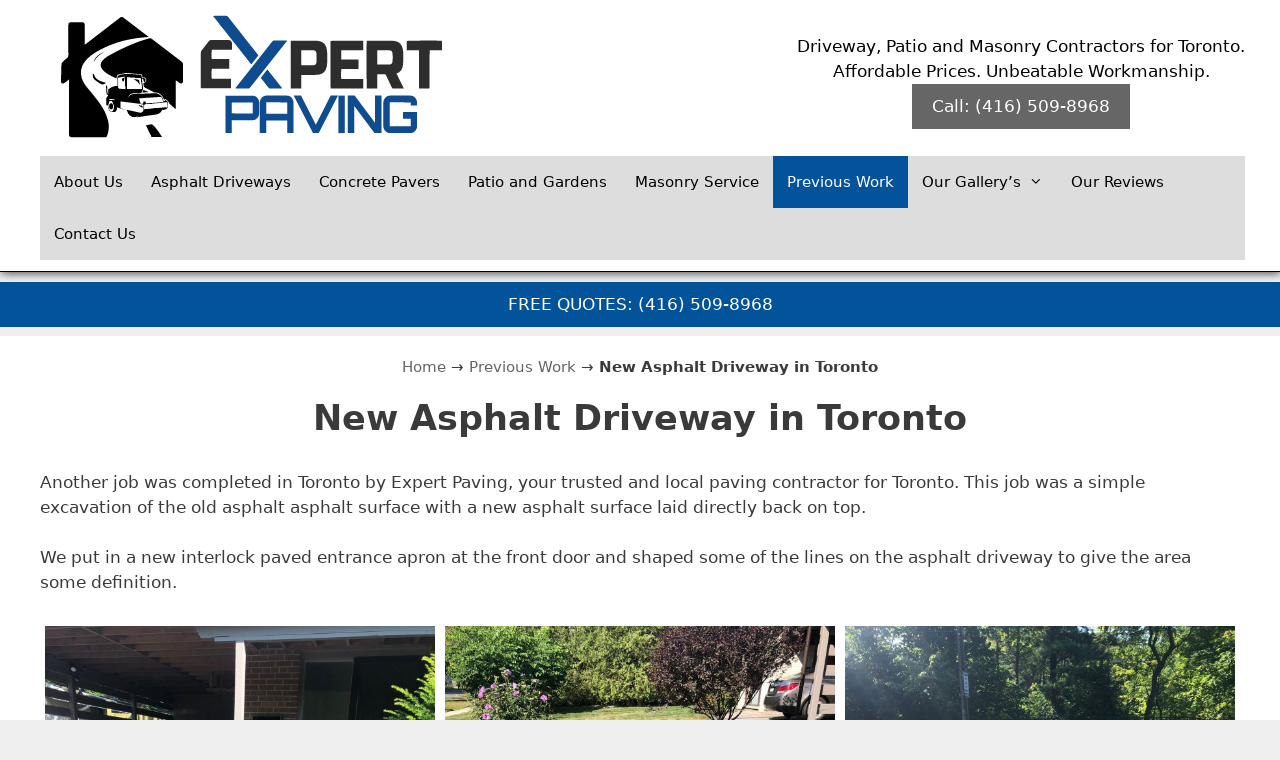

--- FILE ---
content_type: text/html; charset=UTF-8
request_url: https://www.expertpavers.ca/previous-work/new-asphalt-driveway-in-toronto/
body_size: 13189
content:
<!DOCTYPE html>
<html lang="en-GB">
<head>
	<meta charset="UTF-8">
	<meta http-equiv="X-UA-Compatible" content="IE=edge" />
	<link rel="profile" href="https://gmpg.org/xfn/11">
	<meta name='robots' content='index, follow, max-image-preview:large, max-snippet:-1, max-video-preview:-1' />
	<style>img:is([sizes="auto" i], [sizes^="auto," i]) { contain-intrinsic-size: 3000px 1500px }</style>
	
	<!-- This site is optimized with the Yoast SEO plugin v24.8.1 - https://yoast.com/wordpress/plugins/seo/ -->
	<title>New Asphalt Driveway in Toronto - Expert Paving and Masonry</title>
	<link rel="canonical" href="https://www.expertpavers.ca/previous-work/new-asphalt-driveway-in-toronto/" />
	<meta property="og:locale" content="en_GB" />
	<meta property="og:type" content="article" />
	<meta property="og:title" content="New Asphalt Driveway in Toronto - Expert Paving and Masonry" />
	<meta property="og:description" content="Another job was completed in Toronto by Expert Paving, your trusted and local paving contractor for Toronto. This job was a simple excavation of the old asphalt asphalt surface with" />
	<meta property="og:url" content="https://www.expertpavers.ca/previous-work/new-asphalt-driveway-in-toronto/" />
	<meta property="og:site_name" content="Expert Paving and Masonry" />
	<meta property="article:published_time" content="2021-09-09T10:38:55+00:00" />
	<meta property="og:image" content="https://www.expertpavers.ca/wp-content/uploads/WhatsApp-Image-2021-09-01-at-13.24.18-1-600x800.jpeg" />
	<meta name="author" content="Expert Paving" />
	<meta name="twitter:card" content="summary_large_image" />
	<meta name="twitter:label1" content="Written by" />
	<meta name="twitter:data1" content="Expert Paving" />
	<meta name="twitter:label2" content="Estimated reading time" />
	<meta name="twitter:data2" content="1 minute" />
	<!-- / Yoast SEO plugin. -->


<link rel='dns-prefetch' href='//maxcdn.bootstrapcdn.com' />
<link rel="alternate" type="application/rss+xml" title="Expert Paving and Masonry &raquo; Feed" href="https://www.expertpavers.ca/feed/" />
<link rel="alternate" type="application/rss+xml" title="Expert Paving and Masonry &raquo; Comments Feed" href="https://www.expertpavers.ca/comments/feed/" />
<script type="text/javascript">
/* <![CDATA[ */
window._wpemojiSettings = {"baseUrl":"https:\/\/s.w.org\/images\/core\/emoji\/15.0.3\/72x72\/","ext":".png","svgUrl":"https:\/\/s.w.org\/images\/core\/emoji\/15.0.3\/svg\/","svgExt":".svg","source":{"concatemoji":"https:\/\/www.expertpavers.ca\/wp-includes\/js\/wp-emoji-release.min.js?ver=ebbad3158f05c2acc33fa8d022ea9c13"}};
/*! This file is auto-generated */
!function(i,n){var o,s,e;function c(e){try{var t={supportTests:e,timestamp:(new Date).valueOf()};sessionStorage.setItem(o,JSON.stringify(t))}catch(e){}}function p(e,t,n){e.clearRect(0,0,e.canvas.width,e.canvas.height),e.fillText(t,0,0);var t=new Uint32Array(e.getImageData(0,0,e.canvas.width,e.canvas.height).data),r=(e.clearRect(0,0,e.canvas.width,e.canvas.height),e.fillText(n,0,0),new Uint32Array(e.getImageData(0,0,e.canvas.width,e.canvas.height).data));return t.every(function(e,t){return e===r[t]})}function u(e,t,n){switch(t){case"flag":return n(e,"\ud83c\udff3\ufe0f\u200d\u26a7\ufe0f","\ud83c\udff3\ufe0f\u200b\u26a7\ufe0f")?!1:!n(e,"\ud83c\uddfa\ud83c\uddf3","\ud83c\uddfa\u200b\ud83c\uddf3")&&!n(e,"\ud83c\udff4\udb40\udc67\udb40\udc62\udb40\udc65\udb40\udc6e\udb40\udc67\udb40\udc7f","\ud83c\udff4\u200b\udb40\udc67\u200b\udb40\udc62\u200b\udb40\udc65\u200b\udb40\udc6e\u200b\udb40\udc67\u200b\udb40\udc7f");case"emoji":return!n(e,"\ud83d\udc26\u200d\u2b1b","\ud83d\udc26\u200b\u2b1b")}return!1}function f(e,t,n){var r="undefined"!=typeof WorkerGlobalScope&&self instanceof WorkerGlobalScope?new OffscreenCanvas(300,150):i.createElement("canvas"),a=r.getContext("2d",{willReadFrequently:!0}),o=(a.textBaseline="top",a.font="600 32px Arial",{});return e.forEach(function(e){o[e]=t(a,e,n)}),o}function t(e){var t=i.createElement("script");t.src=e,t.defer=!0,i.head.appendChild(t)}"undefined"!=typeof Promise&&(o="wpEmojiSettingsSupports",s=["flag","emoji"],n.supports={everything:!0,everythingExceptFlag:!0},e=new Promise(function(e){i.addEventListener("DOMContentLoaded",e,{once:!0})}),new Promise(function(t){var n=function(){try{var e=JSON.parse(sessionStorage.getItem(o));if("object"==typeof e&&"number"==typeof e.timestamp&&(new Date).valueOf()<e.timestamp+604800&&"object"==typeof e.supportTests)return e.supportTests}catch(e){}return null}();if(!n){if("undefined"!=typeof Worker&&"undefined"!=typeof OffscreenCanvas&&"undefined"!=typeof URL&&URL.createObjectURL&&"undefined"!=typeof Blob)try{var e="postMessage("+f.toString()+"("+[JSON.stringify(s),u.toString(),p.toString()].join(",")+"));",r=new Blob([e],{type:"text/javascript"}),a=new Worker(URL.createObjectURL(r),{name:"wpTestEmojiSupports"});return void(a.onmessage=function(e){c(n=e.data),a.terminate(),t(n)})}catch(e){}c(n=f(s,u,p))}t(n)}).then(function(e){for(var t in e)n.supports[t]=e[t],n.supports.everything=n.supports.everything&&n.supports[t],"flag"!==t&&(n.supports.everythingExceptFlag=n.supports.everythingExceptFlag&&n.supports[t]);n.supports.everythingExceptFlag=n.supports.everythingExceptFlag&&!n.supports.flag,n.DOMReady=!1,n.readyCallback=function(){n.DOMReady=!0}}).then(function(){return e}).then(function(){var e;n.supports.everything||(n.readyCallback(),(e=n.source||{}).concatemoji?t(e.concatemoji):e.wpemoji&&e.twemoji&&(t(e.twemoji),t(e.wpemoji)))}))}((window,document),window._wpemojiSettings);
/* ]]> */
</script>
<style id='wp-emoji-styles-inline-css' type='text/css'>

	img.wp-smiley, img.emoji {
		display: inline !important;
		border: none !important;
		box-shadow: none !important;
		height: 1em !important;
		width: 1em !important;
		margin: 0 0.07em !important;
		vertical-align: -0.1em !important;
		background: none !important;
		padding: 0 !important;
	}
</style>
<link rel='stylesheet' id='wp-block-library-css' href='https://www.expertpavers.ca/wp-includes/css/dist/block-library/style.min.css?ver=ebbad3158f05c2acc33fa8d022ea9c13' type='text/css' media='all' />
<style id='classic-theme-styles-inline-css' type='text/css'>
/*! This file is auto-generated */
.wp-block-button__link{color:#fff;background-color:#32373c;border-radius:9999px;box-shadow:none;text-decoration:none;padding:calc(.667em + 2px) calc(1.333em + 2px);font-size:1.125em}.wp-block-file__button{background:#32373c;color:#fff;text-decoration:none}
</style>
<style id='global-styles-inline-css' type='text/css'>
:root{--wp--preset--aspect-ratio--square: 1;--wp--preset--aspect-ratio--4-3: 4/3;--wp--preset--aspect-ratio--3-4: 3/4;--wp--preset--aspect-ratio--3-2: 3/2;--wp--preset--aspect-ratio--2-3: 2/3;--wp--preset--aspect-ratio--16-9: 16/9;--wp--preset--aspect-ratio--9-16: 9/16;--wp--preset--color--black: #000000;--wp--preset--color--cyan-bluish-gray: #abb8c3;--wp--preset--color--white: #ffffff;--wp--preset--color--pale-pink: #f78da7;--wp--preset--color--vivid-red: #cf2e2e;--wp--preset--color--luminous-vivid-orange: #ff6900;--wp--preset--color--luminous-vivid-amber: #fcb900;--wp--preset--color--light-green-cyan: #7bdcb5;--wp--preset--color--vivid-green-cyan: #00d084;--wp--preset--color--pale-cyan-blue: #8ed1fc;--wp--preset--color--vivid-cyan-blue: #0693e3;--wp--preset--color--vivid-purple: #9b51e0;--wp--preset--gradient--vivid-cyan-blue-to-vivid-purple: linear-gradient(135deg,rgba(6,147,227,1) 0%,rgb(155,81,224) 100%);--wp--preset--gradient--light-green-cyan-to-vivid-green-cyan: linear-gradient(135deg,rgb(122,220,180) 0%,rgb(0,208,130) 100%);--wp--preset--gradient--luminous-vivid-amber-to-luminous-vivid-orange: linear-gradient(135deg,rgba(252,185,0,1) 0%,rgba(255,105,0,1) 100%);--wp--preset--gradient--luminous-vivid-orange-to-vivid-red: linear-gradient(135deg,rgba(255,105,0,1) 0%,rgb(207,46,46) 100%);--wp--preset--gradient--very-light-gray-to-cyan-bluish-gray: linear-gradient(135deg,rgb(238,238,238) 0%,rgb(169,184,195) 100%);--wp--preset--gradient--cool-to-warm-spectrum: linear-gradient(135deg,rgb(74,234,220) 0%,rgb(151,120,209) 20%,rgb(207,42,186) 40%,rgb(238,44,130) 60%,rgb(251,105,98) 80%,rgb(254,248,76) 100%);--wp--preset--gradient--blush-light-purple: linear-gradient(135deg,rgb(255,206,236) 0%,rgb(152,150,240) 100%);--wp--preset--gradient--blush-bordeaux: linear-gradient(135deg,rgb(254,205,165) 0%,rgb(254,45,45) 50%,rgb(107,0,62) 100%);--wp--preset--gradient--luminous-dusk: linear-gradient(135deg,rgb(255,203,112) 0%,rgb(199,81,192) 50%,rgb(65,88,208) 100%);--wp--preset--gradient--pale-ocean: linear-gradient(135deg,rgb(255,245,203) 0%,rgb(182,227,212) 50%,rgb(51,167,181) 100%);--wp--preset--gradient--electric-grass: linear-gradient(135deg,rgb(202,248,128) 0%,rgb(113,206,126) 100%);--wp--preset--gradient--midnight: linear-gradient(135deg,rgb(2,3,129) 0%,rgb(40,116,252) 100%);--wp--preset--font-size--small: 13px;--wp--preset--font-size--medium: 20px;--wp--preset--font-size--large: 36px;--wp--preset--font-size--x-large: 42px;--wp--preset--spacing--20: 0.44rem;--wp--preset--spacing--30: 0.67rem;--wp--preset--spacing--40: 1rem;--wp--preset--spacing--50: 1.5rem;--wp--preset--spacing--60: 2.25rem;--wp--preset--spacing--70: 3.38rem;--wp--preset--spacing--80: 5.06rem;--wp--preset--shadow--natural: 6px 6px 9px rgba(0, 0, 0, 0.2);--wp--preset--shadow--deep: 12px 12px 50px rgba(0, 0, 0, 0.4);--wp--preset--shadow--sharp: 6px 6px 0px rgba(0, 0, 0, 0.2);--wp--preset--shadow--outlined: 6px 6px 0px -3px rgba(255, 255, 255, 1), 6px 6px rgba(0, 0, 0, 1);--wp--preset--shadow--crisp: 6px 6px 0px rgba(0, 0, 0, 1);}:where(.is-layout-flex){gap: 0.5em;}:where(.is-layout-grid){gap: 0.5em;}body .is-layout-flex{display: flex;}.is-layout-flex{flex-wrap: wrap;align-items: center;}.is-layout-flex > :is(*, div){margin: 0;}body .is-layout-grid{display: grid;}.is-layout-grid > :is(*, div){margin: 0;}:where(.wp-block-columns.is-layout-flex){gap: 2em;}:where(.wp-block-columns.is-layout-grid){gap: 2em;}:where(.wp-block-post-template.is-layout-flex){gap: 1.25em;}:where(.wp-block-post-template.is-layout-grid){gap: 1.25em;}.has-black-color{color: var(--wp--preset--color--black) !important;}.has-cyan-bluish-gray-color{color: var(--wp--preset--color--cyan-bluish-gray) !important;}.has-white-color{color: var(--wp--preset--color--white) !important;}.has-pale-pink-color{color: var(--wp--preset--color--pale-pink) !important;}.has-vivid-red-color{color: var(--wp--preset--color--vivid-red) !important;}.has-luminous-vivid-orange-color{color: var(--wp--preset--color--luminous-vivid-orange) !important;}.has-luminous-vivid-amber-color{color: var(--wp--preset--color--luminous-vivid-amber) !important;}.has-light-green-cyan-color{color: var(--wp--preset--color--light-green-cyan) !important;}.has-vivid-green-cyan-color{color: var(--wp--preset--color--vivid-green-cyan) !important;}.has-pale-cyan-blue-color{color: var(--wp--preset--color--pale-cyan-blue) !important;}.has-vivid-cyan-blue-color{color: var(--wp--preset--color--vivid-cyan-blue) !important;}.has-vivid-purple-color{color: var(--wp--preset--color--vivid-purple) !important;}.has-black-background-color{background-color: var(--wp--preset--color--black) !important;}.has-cyan-bluish-gray-background-color{background-color: var(--wp--preset--color--cyan-bluish-gray) !important;}.has-white-background-color{background-color: var(--wp--preset--color--white) !important;}.has-pale-pink-background-color{background-color: var(--wp--preset--color--pale-pink) !important;}.has-vivid-red-background-color{background-color: var(--wp--preset--color--vivid-red) !important;}.has-luminous-vivid-orange-background-color{background-color: var(--wp--preset--color--luminous-vivid-orange) !important;}.has-luminous-vivid-amber-background-color{background-color: var(--wp--preset--color--luminous-vivid-amber) !important;}.has-light-green-cyan-background-color{background-color: var(--wp--preset--color--light-green-cyan) !important;}.has-vivid-green-cyan-background-color{background-color: var(--wp--preset--color--vivid-green-cyan) !important;}.has-pale-cyan-blue-background-color{background-color: var(--wp--preset--color--pale-cyan-blue) !important;}.has-vivid-cyan-blue-background-color{background-color: var(--wp--preset--color--vivid-cyan-blue) !important;}.has-vivid-purple-background-color{background-color: var(--wp--preset--color--vivid-purple) !important;}.has-black-border-color{border-color: var(--wp--preset--color--black) !important;}.has-cyan-bluish-gray-border-color{border-color: var(--wp--preset--color--cyan-bluish-gray) !important;}.has-white-border-color{border-color: var(--wp--preset--color--white) !important;}.has-pale-pink-border-color{border-color: var(--wp--preset--color--pale-pink) !important;}.has-vivid-red-border-color{border-color: var(--wp--preset--color--vivid-red) !important;}.has-luminous-vivid-orange-border-color{border-color: var(--wp--preset--color--luminous-vivid-orange) !important;}.has-luminous-vivid-amber-border-color{border-color: var(--wp--preset--color--luminous-vivid-amber) !important;}.has-light-green-cyan-border-color{border-color: var(--wp--preset--color--light-green-cyan) !important;}.has-vivid-green-cyan-border-color{border-color: var(--wp--preset--color--vivid-green-cyan) !important;}.has-pale-cyan-blue-border-color{border-color: var(--wp--preset--color--pale-cyan-blue) !important;}.has-vivid-cyan-blue-border-color{border-color: var(--wp--preset--color--vivid-cyan-blue) !important;}.has-vivid-purple-border-color{border-color: var(--wp--preset--color--vivid-purple) !important;}.has-vivid-cyan-blue-to-vivid-purple-gradient-background{background: var(--wp--preset--gradient--vivid-cyan-blue-to-vivid-purple) !important;}.has-light-green-cyan-to-vivid-green-cyan-gradient-background{background: var(--wp--preset--gradient--light-green-cyan-to-vivid-green-cyan) !important;}.has-luminous-vivid-amber-to-luminous-vivid-orange-gradient-background{background: var(--wp--preset--gradient--luminous-vivid-amber-to-luminous-vivid-orange) !important;}.has-luminous-vivid-orange-to-vivid-red-gradient-background{background: var(--wp--preset--gradient--luminous-vivid-orange-to-vivid-red) !important;}.has-very-light-gray-to-cyan-bluish-gray-gradient-background{background: var(--wp--preset--gradient--very-light-gray-to-cyan-bluish-gray) !important;}.has-cool-to-warm-spectrum-gradient-background{background: var(--wp--preset--gradient--cool-to-warm-spectrum) !important;}.has-blush-light-purple-gradient-background{background: var(--wp--preset--gradient--blush-light-purple) !important;}.has-blush-bordeaux-gradient-background{background: var(--wp--preset--gradient--blush-bordeaux) !important;}.has-luminous-dusk-gradient-background{background: var(--wp--preset--gradient--luminous-dusk) !important;}.has-pale-ocean-gradient-background{background: var(--wp--preset--gradient--pale-ocean) !important;}.has-electric-grass-gradient-background{background: var(--wp--preset--gradient--electric-grass) !important;}.has-midnight-gradient-background{background: var(--wp--preset--gradient--midnight) !important;}.has-small-font-size{font-size: var(--wp--preset--font-size--small) !important;}.has-medium-font-size{font-size: var(--wp--preset--font-size--medium) !important;}.has-large-font-size{font-size: var(--wp--preset--font-size--large) !important;}.has-x-large-font-size{font-size: var(--wp--preset--font-size--x-large) !important;}
:where(.wp-block-post-template.is-layout-flex){gap: 1.25em;}:where(.wp-block-post-template.is-layout-grid){gap: 1.25em;}
:where(.wp-block-columns.is-layout-flex){gap: 2em;}:where(.wp-block-columns.is-layout-grid){gap: 2em;}
:root :where(.wp-block-pullquote){font-size: 1.5em;line-height: 1.6;}
</style>
<link rel='stylesheet' id='ksm-reviews-css-css' href='https://www.expertpavers.ca/wp-content/plugins/ksm-trustie-reviews/assets/ksm-reviews.css?ver=ebbad3158f05c2acc33fa8d022ea9c13' type='text/css' media='all' />
<link rel='stylesheet' id='wp-show-posts-css' href='https://www.expertpavers.ca/wp-content/plugins/wp-show-posts/css/wp-show-posts-min.css?ver=1.1.6' type='text/css' media='all' />
<link rel='stylesheet' id='generate-style-grid-css' href='https://www.expertpavers.ca/wp-content/themes/custom-theme-cube/css/unsemantic-grid.min.css?ver=2.2.1' type='text/css' media='all' />
<link rel='stylesheet' id='generate-style-css' href='https://www.expertpavers.ca/wp-content/themes/custom-theme-cube/style.min.css?ver=2.2.1' type='text/css' media='all' />
<style id='generate-style-inline-css' type='text/css'>
.entry-header .entry-meta {display:none;}.post-navigation {display:none;}.no-featured-image-padding .featured-image {margin-left:-40px;margin-right:-40px;}.post-image-above-header .no-featured-image-padding .inside-article .featured-image {margin-top:-20px;}@media (max-width:768px){.no-featured-image-padding .featured-image {margin-left:-10px;margin-right:-10px;}.post-image-above-header .no-featured-image-padding .inside-article .featured-image {margin-top:-10px;}}
body{background-color:#efefef;color:#3a3a3a;}a, a:visited{color:#03539b;}a:visited{color:#03539b;}a:hover, a:focus, a:active{color:#000000;}body .grid-container{max-width:1400px;}.site-header .header-image{width:400px;}body, button, input, select, textarea{font-family:-apple-system, system-ui, BlinkMacSystemFont, "Segoe UI", Helvetica, Arial, sans-serif, "Apple Color Emoji", "Segoe UI Emoji", "Segoe UI Symbol";}.entry-content > [class*="wp-block-"]:not(:last-child){margin-bottom:1.5em;}.main-title{font-weight:700;font-size:40px;}.main-navigation .main-nav ul ul li a{font-size:14px;}.widget-title{font-weight:500;text-transform:uppercase;}.sidebar .widget, .footer-widgets .widget{font-size:15px;}h1{font-weight:600;font-size:35px;line-height:1em;margin-bottom:16px;}h2{font-weight:600;}@media (max-width:768px){.main-title{font-size:30px;}h1{font-size:30px;}h2{font-size:25px;}}.top-bar{background-color:#636363;color:#ffffff;}.top-bar a,.top-bar a:visited{color:#ffffff;}.top-bar a:hover{color:#303030;}.site-header{background-color:#ffffff;color:#020202;}.site-header a,.site-header a:visited{color:#3a3a3a;}.main-title a,.main-title a:hover,.main-title a:visited{color:#222222;}.site-description{color:#757575;}.main-navigation,.main-navigation ul ul{background-color:#dddddd;}.main-navigation .main-nav ul li a,.menu-toggle{color:#020202;}.main-navigation .main-nav ul li:hover > a,.main-navigation .main-nav ul li:focus > a, .main-navigation .main-nav ul li.sfHover > a{color:#efefef;background-color:#fec427;}button.menu-toggle:hover,button.menu-toggle:focus,.main-navigation .mobile-bar-items a,.main-navigation .mobile-bar-items a:hover,.main-navigation .mobile-bar-items a:focus{color:#020202;}.main-navigation .main-nav ul li[class*="current-menu-"] > a{color:#ffffff;background-color:#03539b;}.main-navigation .main-nav ul li[class*="current-menu-"] > a:hover,.main-navigation .main-nav ul li[class*="current-menu-"].sfHover > a{color:#ffffff;background-color:#03539b;}.navigation-search input[type="search"],.navigation-search input[type="search"]:active{color:#fec427;background-color:#fec427;}.navigation-search input[type="search"]:focus{color:#efefef;background-color:#fec427;}.main-navigation ul ul{background-color:#3f3f3f;}.main-navigation .main-nav ul ul li a{color:#ffffff;}.main-navigation .main-nav ul ul li:hover > a,.main-navigation .main-nav ul ul li:focus > a,.main-navigation .main-nav ul ul li.sfHover > a{color:#ffffff;background-color:#4f4f4f;}.main-navigation .main-nav ul ul li[class*="current-menu-"] > a{color:#ffffff;background-color:#4f4f4f;}.main-navigation .main-nav ul ul li[class*="current-menu-"] > a:hover,.main-navigation .main-nav ul ul li[class*="current-menu-"].sfHover > a{color:#ffffff;background-color:#4f4f4f;}.separate-containers .inside-article, .separate-containers .comments-area, .separate-containers .page-header, .one-container .container, .separate-containers .paging-navigation, .inside-page-header{background-color:#ffffff;}.inside-article a,.inside-article a:visited,.paging-navigation a,.paging-navigation a:visited,.comments-area a,.comments-area a:visited,.page-header a,.page-header a:visited{color:#03539b;}.inside-article a:hover,.paging-navigation a:hover,.comments-area a:hover,.page-header a:hover{color:#03539b;}.entry-meta{color:#595959;}.entry-meta a,.entry-meta a:visited{color:#595959;}.entry-meta a:hover{color:#1e73be;}.sidebar .widget{color:#070707;background-color:#efefef;}.sidebar .widget .widget-title{color:#020202;}.footer-widgets{background-color:#ffffff;}.footer-widgets a,.footer-widgets a:visited{color:#03539b;}.footer-widgets .widget-title{color:#000000;}.site-info{color:#ffffff;background-color:#03539b;}.site-info a,.site-info a:visited{color:#efefef;}.site-info a:hover{color:#020202;}.footer-bar .widget_nav_menu .current-menu-item a{color:#020202;}input[type="text"],input[type="email"],input[type="url"],input[type="password"],input[type="search"],input[type="tel"],input[type="number"],textarea,select{color:#666666;background-color:#fafafa;border-color:#cccccc;}input[type="text"]:focus,input[type="email"]:focus,input[type="url"]:focus,input[type="password"]:focus,input[type="search"]:focus,input[type="tel"]:focus,input[type="number"]:focus,textarea:focus,select:focus{color:#666666;background-color:#ffffff;border-color:#bfbfbf;}button,html input[type="button"],input[type="reset"],input[type="submit"],a.button,a.button:visited,a.wp-block-button__link:not(.has-background){color:#ffffff;background-color:#666666;}button:hover,html input[type="button"]:hover,input[type="reset"]:hover,input[type="submit"]:hover,a.button:hover,button:focus,html input[type="button"]:focus,input[type="reset"]:focus,input[type="submit"]:focus,a.button:focus,a.wp-block-button__link:not(.has-background):active,a.wp-block-button__link:not(.has-background):focus,a.wp-block-button__link:not(.has-background):hover{color:#ffffff;background-color:#3f3f3f;}.generate-back-to-top,.generate-back-to-top:visited{background-color:#03539b;color:#ffffff;}.generate-back-to-top:hover,.generate-back-to-top:focus{background-color:rgba(2,2,2,0.6);color:#ffffff;}.inside-header{padding:4px 35px 11px 40px;}.separate-containers .inside-article, .separate-containers .comments-area, .separate-containers .page-header, .separate-containers .paging-navigation, .one-container .site-content, .inside-page-header{padding:20px 40px 20px 40px;}.entry-content .alignwide, body:not(.no-sidebar) .entry-content .alignfull{margin-left:-40px;width:calc(100% + 80px);max-width:calc(100% + 80px);}@media (max-width:768px){.separate-containers .inside-article, .separate-containers .comments-area, .separate-containers .page-header, .separate-containers .paging-navigation, .one-container .site-content, .inside-page-header{padding:10px;}.entry-content .alignwide, body:not(.no-sidebar) .entry-content .alignfull{margin-left:-10px;width:calc(100% + 20px);max-width:calc(100% + 20px);}}.separate-containers .widget, .separate-containers .site-main > *, .separate-containers .page-header, .widget-area .main-navigation{margin-bottom:9px;}.right-sidebar.separate-containers .site-main{margin:9px 9px 9px 0px;}.left-sidebar.separate-containers .site-main{margin:9px 0px 9px 9px;}.both-sidebars.separate-containers .site-main{margin:9px;}.both-right.separate-containers .site-main{margin:9px 9px 9px 0px;}.both-right.separate-containers .inside-left-sidebar{margin-right:4px;}.both-right.separate-containers .inside-right-sidebar{margin-left:4px;}.both-left.separate-containers .site-main{margin:9px 0px 9px 9px;}.both-left.separate-containers .inside-left-sidebar{margin-right:4px;}.both-left.separate-containers .inside-right-sidebar{margin-left:4px;}.separate-containers .site-main{margin-top:9px;margin-bottom:9px;}.separate-containers .page-header-image, .separate-containers .page-header-contained, .separate-containers .page-header-image-single, .separate-containers .page-header-content-single{margin-top:9px;}.separate-containers .inside-right-sidebar, .separate-containers .inside-left-sidebar{margin-top:9px;margin-bottom:9px;}.main-navigation .main-nav ul li a,.menu-toggle,.main-navigation .mobile-bar-items a{padding-left:14px;padding-right:14px;line-height:52px;}.main-navigation .main-nav ul ul li a{padding:10px 14px 10px 14px;}.navigation-search input{height:52px;}.rtl .menu-item-has-children .dropdown-menu-toggle{padding-left:14px;}.menu-item-has-children .dropdown-menu-toggle{padding-right:14px;}.rtl .main-navigation .main-nav ul li.menu-item-has-children > a{padding-right:14px;}
.site-header{background-repeat:no-repeat;background-size:100% auto;}
.dynamic-author-image-rounded{border-radius:100%;}.dynamic-featured-image, .dynamic-author-image{vertical-align:middle;}.one-container.blog .dynamic-content-template:not(:last-child), .one-container.archive .dynamic-content-template:not(:last-child){padding-bottom:0px;}.dynamic-entry-excerpt > p:last-child{margin-bottom:0px;}
.main-navigation .main-nav ul li a,.menu-toggle,.main-navigation .mobile-bar-items a{transition: line-height 300ms ease}.main-navigation.toggled .main-nav > ul{background-color: #dddddd}
.navigation-branding .main-title{font-weight:700;text-transform:none;font-size:40px;}@media (max-width: 768px){.navigation-branding .main-title{font-size:30px;}}
</style>
<link rel='stylesheet' id='generate-mobile-style-css' href='https://www.expertpavers.ca/wp-content/themes/custom-theme-cube/css/mobile.min.css?ver=2.2.1' type='text/css' media='all' />
<link rel='stylesheet' id='load-fa-css' href='https://maxcdn.bootstrapcdn.com/font-awesome/4.7.0/css/font-awesome.min.css?ver=ebbad3158f05c2acc33fa8d022ea9c13' type='text/css' media='all' />
<link rel='stylesheet' id='generate-sticky-css' href='https://www.expertpavers.ca/wp-content/plugins/gp-premium/menu-plus/functions/css/sticky.min.css?ver=2.4.0' type='text/css' media='all' />
<link rel='stylesheet' id='generate-offside-css' href='https://www.expertpavers.ca/wp-content/plugins/gp-premium/menu-plus/functions/css/offside.min.css?ver=2.4.0' type='text/css' media='all' />
<style id='generate-offside-inline-css' type='text/css'>
:root{--gp-slideout-width:265px;}.slideout-navigation.main-navigation .main-nav ul li a{font-weight:normal;text-transform:none;}.slideout-navigation.main-navigation.do-overlay .main-nav ul ul li a{font-size:1em;}.slideout-navigation, .slideout-navigation a{color:#020202;}.slideout-navigation button.slideout-exit{color:#020202;padding-left:14px;padding-right:14px;}@media (max-width: 768px){.menu-bar-item.slideout-toggle{display:none;}}
</style>
<link rel='stylesheet' id='generate-navigation-branding-css' href='https://www.expertpavers.ca/wp-content/plugins/gp-premium/menu-plus/functions/css/navigation-branding.min.css?ver=2.4.0' type='text/css' media='all' />
<style id='generate-navigation-branding-inline-css' type='text/css'>
@media (max-width: 768px){.site-header, #site-navigation, #sticky-navigation{display:none !important;opacity:0.0;}#mobile-header{display:block !important;width:100% !important;}#mobile-header .main-nav > ul{display:none;}#mobile-header.toggled .main-nav > ul, #mobile-header .menu-toggle, #mobile-header .mobile-bar-items{display:block;}#mobile-header .main-nav{-ms-flex:0 0 100%;flex:0 0 100%;-webkit-box-ordinal-group:5;-ms-flex-order:4;order:4;}}.navigation-branding img, .site-logo.mobile-header-logo img{height:52px;width:auto;}.navigation-branding .main-title{line-height:52px;}@media (max-width: 1410px){#site-navigation .navigation-branding, #sticky-navigation .navigation-branding{margin-left:10px;}}@media (max-width: 768px){.main-navigation:not(.slideout-navigation) .main-nav{-ms-flex:0 0 100%;flex:0 0 100%;}.main-navigation:not(.slideout-navigation) .inside-navigation{-ms-flex-wrap:wrap;flex-wrap:wrap;display:-webkit-box;display:-ms-flexbox;display:flex;}.nav-aligned-center .navigation-branding, .nav-aligned-left .navigation-branding{margin-right:auto;}.nav-aligned-center  .main-navigation.has-branding:not(.slideout-navigation) .inside-navigation .main-nav,.nav-aligned-center  .main-navigation.has-sticky-branding.navigation-stick .inside-navigation .main-nav,.nav-aligned-left  .main-navigation.has-branding:not(.slideout-navigation) .inside-navigation .main-nav,.nav-aligned-left  .main-navigation.has-sticky-branding.navigation-stick .inside-navigation .main-nav{margin-right:0px;}}
</style>
<script type="text/javascript" src="https://www.expertpavers.ca/wp-includes/js/jquery/jquery.min.js?ver=3.7.1" id="jquery-core-js"></script>
<script type="text/javascript" src="https://www.expertpavers.ca/wp-includes/js/jquery/jquery-migrate.min.js?ver=3.4.1" id="jquery-migrate-js"></script>
<script type="text/javascript" src="https://www.expertpavers.ca/wp-content/plugins/revslider/public/assets/js/rbtools.min.js?ver=6.6.20" async id="tp-tools-js"></script>
<script type="text/javascript" src="https://www.expertpavers.ca/wp-content/plugins/revslider/public/assets/js/rs6.min.js?ver=6.6.20" async id="revmin-js"></script>
<script></script><link rel="https://api.w.org/" href="https://www.expertpavers.ca/wp-json/" /><link rel="alternate" title="JSON" type="application/json" href="https://www.expertpavers.ca/wp-json/wp/v2/posts/5089" /><link rel="EditURI" type="application/rsd+xml" title="RSD" href="https://www.expertpavers.ca/xmlrpc.php?rsd" />

<link rel='shortlink' href='https://www.expertpavers.ca/?p=5089' />
<link rel="alternate" title="oEmbed (JSON)" type="application/json+oembed" href="https://www.expertpavers.ca/wp-json/oembed/1.0/embed?url=https%3A%2F%2Fwww.expertpavers.ca%2Fprevious-work%2Fnew-asphalt-driveway-in-toronto%2F" />
<link rel="alternate" title="oEmbed (XML)" type="text/xml+oembed" href="https://www.expertpavers.ca/wp-json/oembed/1.0/embed?url=https%3A%2F%2Fwww.expertpavers.ca%2Fprevious-work%2Fnew-asphalt-driveway-in-toronto%2F&#038;format=xml" />
<script type="text/javascript">
(function(url){
	if(/(?:Chrome\/26\.0\.1410\.63 Safari\/537\.31|WordfenceTestMonBot)/.test(navigator.userAgent)){ return; }
	var addEvent = function(evt, handler) {
		if (window.addEventListener) {
			document.addEventListener(evt, handler, false);
		} else if (window.attachEvent) {
			document.attachEvent('on' + evt, handler);
		}
	};
	var removeEvent = function(evt, handler) {
		if (window.removeEventListener) {
			document.removeEventListener(evt, handler, false);
		} else if (window.detachEvent) {
			document.detachEvent('on' + evt, handler);
		}
	};
	var evts = 'contextmenu dblclick drag dragend dragenter dragleave dragover dragstart drop keydown keypress keyup mousedown mousemove mouseout mouseover mouseup mousewheel scroll'.split(' ');
	var logHuman = function() {
		if (window.wfLogHumanRan) { return; }
		window.wfLogHumanRan = true;
		var wfscr = document.createElement('script');
		wfscr.type = 'text/javascript';
		wfscr.async = true;
		wfscr.src = url + '&r=' + Math.random();
		(document.getElementsByTagName('head')[0]||document.getElementsByTagName('body')[0]).appendChild(wfscr);
		for (var i = 0; i < evts.length; i++) {
			removeEvent(evts[i], logHuman);
		}
	};
	for (var i = 0; i < evts.length; i++) {
		addEvent(evts[i], logHuman);
	}
})('//www.expertpavers.ca/?wordfence_lh=1&hid=90D19988FC4C641A09064B7626250C8A');
</script><meta name="viewport" content="width=device-width, initial-scale=1"><meta name="generator" content="Powered by WPBakery Page Builder - drag and drop page builder for WordPress."/>
<meta name="generator" content="Powered by Slider Revolution 6.6.20 - responsive, Mobile-Friendly Slider Plugin for WordPress with comfortable drag and drop interface." />
<link rel="icon" href="https://www.expertpavers.ca/wp-content/uploads/cropped-fav-32x32.jpg" sizes="32x32" />
<link rel="icon" href="https://www.expertpavers.ca/wp-content/uploads/cropped-fav-192x192.jpg" sizes="192x192" />
<link rel="apple-touch-icon" href="https://www.expertpavers.ca/wp-content/uploads/cropped-fav-180x180.jpg" />
<meta name="msapplication-TileImage" content="https://www.expertpavers.ca/wp-content/uploads/cropped-fav-270x270.jpg" />
<script>function setREVStartSize(e){
			//window.requestAnimationFrame(function() {
				window.RSIW = window.RSIW===undefined ? window.innerWidth : window.RSIW;
				window.RSIH = window.RSIH===undefined ? window.innerHeight : window.RSIH;
				try {
					var pw = document.getElementById(e.c).parentNode.offsetWidth,
						newh;
					pw = pw===0 || isNaN(pw) || (e.l=="fullwidth" || e.layout=="fullwidth") ? window.RSIW : pw;
					e.tabw = e.tabw===undefined ? 0 : parseInt(e.tabw);
					e.thumbw = e.thumbw===undefined ? 0 : parseInt(e.thumbw);
					e.tabh = e.tabh===undefined ? 0 : parseInt(e.tabh);
					e.thumbh = e.thumbh===undefined ? 0 : parseInt(e.thumbh);
					e.tabhide = e.tabhide===undefined ? 0 : parseInt(e.tabhide);
					e.thumbhide = e.thumbhide===undefined ? 0 : parseInt(e.thumbhide);
					e.mh = e.mh===undefined || e.mh=="" || e.mh==="auto" ? 0 : parseInt(e.mh,0);
					if(e.layout==="fullscreen" || e.l==="fullscreen")
						newh = Math.max(e.mh,window.RSIH);
					else{
						e.gw = Array.isArray(e.gw) ? e.gw : [e.gw];
						for (var i in e.rl) if (e.gw[i]===undefined || e.gw[i]===0) e.gw[i] = e.gw[i-1];
						e.gh = e.el===undefined || e.el==="" || (Array.isArray(e.el) && e.el.length==0)? e.gh : e.el;
						e.gh = Array.isArray(e.gh) ? e.gh : [e.gh];
						for (var i in e.rl) if (e.gh[i]===undefined || e.gh[i]===0) e.gh[i] = e.gh[i-1];
											
						var nl = new Array(e.rl.length),
							ix = 0,
							sl;
						e.tabw = e.tabhide>=pw ? 0 : e.tabw;
						e.thumbw = e.thumbhide>=pw ? 0 : e.thumbw;
						e.tabh = e.tabhide>=pw ? 0 : e.tabh;
						e.thumbh = e.thumbhide>=pw ? 0 : e.thumbh;
						for (var i in e.rl) nl[i] = e.rl[i]<window.RSIW ? 0 : e.rl[i];
						sl = nl[0];
						for (var i in nl) if (sl>nl[i] && nl[i]>0) { sl = nl[i]; ix=i;}
						var m = pw>(e.gw[ix]+e.tabw+e.thumbw) ? 1 : (pw-(e.tabw+e.thumbw)) / (e.gw[ix]);
						newh =  (e.gh[ix] * m) + (e.tabh + e.thumbh);
					}
					var el = document.getElementById(e.c);
					if (el!==null && el) el.style.height = newh+"px";
					el = document.getElementById(e.c+"_wrapper");
					if (el!==null && el) {
						el.style.height = newh+"px";
						el.style.display = "block";
					}
				} catch(e){
					console.log("Failure at Presize of Slider:" + e)
				}
			//});
		  };</script>
		<style type="text/css" id="wp-custom-css">
			.contact-form-page {color:#fff;}
.entry-title {
    text-align: center;
}
#content {
  overflow: hidden;
}
.book-quote-text {color:#fff; background-color:#444444;}
@media(max-width: 720px){
    .gallery-item{
        max-width: 50% !important;
    }
}
@media(max-width: 480px){
    .gallery-item{
        max-width: 100% !important;
    }
}
.padding-logo-mob { padding:10px; background-color: #fff;}
.content {overflow:hidden;}
.site-header  {
  box-shadow: 1px 1px 9px 0px rgba(0,0,0,0.75);
}
.cta-post-form { background-color:#777777; font-size:14px;
}
.head-tel {text-align:center;}
.site-logo {
    display: inline-block;
    max-width: 100%;
    background-color: #fff;
    padding: 10px;
}
.breadcrumbs a:link {color:#646464;}
.breadcrumbs {text-align: center;
font-size: 15px;}
@media only screen and (min-width: 768px) {
	.call-cta {}
}
@media only screen and (max-width: 768px) {
	.nav-previous { margin-bottom: 20px; margin-top: 20px;}
}
.call-cta {color: #fff;
background-color: #1f8b4d;
border-bottom: 3px solid #000;
	border-top: 3px solid #000;
	margin-top:20px;
	width:30%;
margin-bottom: 10px !important;text-align:center;}
.call-cta a:link {color:#fff;}

.contain-cta {text-align:center; width:40%; float:right; margin-right: 50px;}

.yoast-breadcrumb {color:#000; font-size: 100%;}

.title-post-cta { text-align: center; }
.call-top-align {width:90%; display: block; margin: auto;}

.call-top { text-align: center; background-color:#03539b; margin: 10px; color: #fff; padding: 10px; font-size: 100%;}
.telephone-head a:link{color:#fff !important; }
.telephone-head a:visited{color:#fff !important; }

.block-quote-sidebar-body {
    padding: 10% 12%;
}
#mobile-header .main-nav {
	border-bottom: 2px solid #000;
}
.site-header {
	border-bottom: 1px solid #000;
}
.wpb_singleimage_heading { font-weight: 600;}
.cta-title {
    background: #03539b;
    color: #fff;
    text-align: center;
    margin: -35px 0 0 0;
    margin-bottom: 0px;
    padding: 20px 2px;
	  padding-bottom: 12px;
}
.cta-title a:link { color:#fff;}
.cta-title a:visited { color:#fff;}
.bottom-footer-logo {
    border-right: 1px solid #f0f0f0;
   padding-right: 40px
}
hr {
    background-color:    #000;
    border: 0;
    height: 1px;
}
.block-blue {
    background: #03539b;
    padding: 40px 40px 20px 40px;
    margin-bottom: 20px;
    color: #fff;
	border: 0.5px solid #000;
}
.su-box-title {
    text-align: center;
}
.fit-font { font-size: 100%; border: 2px solid #000;
line-height: 100%;
border-radius: 10px;
padding-top: 20px;
background-color: #b5151b;
color: #fff; }

/* home page header font */


/* home page header font mobile */

/* home page header scroll link */


/* home page header scroll link hover */

.number-box1 { float:none;}
.header-right {float: right; margin-top:30px; text-align:center;}
.telephone-head {    text-align: center;
    background-color: #03539b;
    display: block;
    padding-top: 10px;
    padding-bottom: 10px;
    color: #fff;
    width: 100%; margin-top:10px;}
.wp-show-posts .wp-show-posts-entry-title {
    margin: 0;
        margin-bottom: 0px;

    text-align: center;
    padding: 8px;
    color: #fff;
    border-top-left-radius: 10px;
    border-top-right-radius: 10px;
}

.wp-show-posts .wp-show-posts-entry-title a:link, .wp-show-posts-entry-title a:visited { color: #03539b !important; font-weight: 700;}
.wp-show-posts-read-more {
 text-align:center;
	width:100%;
}
.wp-show-posts-columns#wpsp-3618 .wp-show-posts-inner {
    margin: 0 0 2em 2em;
    padding: 10px;
	-webkit-box-shadow: 1px 9px 0px 0px rgba(0,0,0,0.75);
-moz-box-shadow: 1px 9px 0px 0px rgba(0,0,0,0.75);
box-shadow: 1px 1px 9px 0px rgba(0,0,0,0.75);
}
.wp-show-posts-image img {
    margin: 0 !important;
    vertical-align: bottom;
    height: auto;
    -webkit-box-shadow: 1px 5px 5px 0px rgba(0,0,0,0.75);
    -moz-box-shadow: 1px 5px 5px 0px rgba(0,0,0,0.75);
    box-shadow: 1px 5px 5px 0px rgba(0,0,0,0.75);
}

.skewed-bg{
 background: linear-gradient(145deg, #777777 10%, #03539b 10%); padding:10px;color:#fff;	-webkit-box-shadow: 1px 9px 0px 0px rgba(0,0,0,0.75);
-moz-box-shadow: 1px 9px 0px 0px rgba(0,0,0,0.75);
box-shadow: 1px 1px 9px 0px rgba(0,0,0,0.75); }

.skewed-bg-alt {
 background: linear-gradient(145deg, #777777 90%, #03539b 90%); padding:10px;color:#fff;	-webkit-box-shadow: 1px 9px 0px 0px rgba(0,0,0,0.75);
-moz-box-shadow: 1px 9px 0px 0px rgba(0,0,0,0.75);
box-shadow: 1px 1px 9px 0px rgba(0,0,0,0.75); }
.sidebar .widget .widget-title {
    text-align: center;
	text-decoration: #c0c0c0 underline;}
.jp-carousel-titleanddesc-title {display:none;}
.show-posts-color .wp-show-posts .wp-show-posts-entry-title a:link { color: #fff !important;}
.show-posts-color .wp-show-posts .wp-show-posts-entry-title a:visited { color: #fff !important;}
.inside-right-sidebar {box-shadow: 1px 9px 0px 0px rgba(0,0,0,0.75);
-moz-box-shadow: 1px 9px 0px 0px rgba(0,0,0,0.75);
box-shadow: 1px 1px 9px 0px rgba(0,0,0,0.75);}
.font-h2 { color: #fff; }
.green-cta {
text-align: center;
border: 3px solid #000;
color: #fff;
font-size: 100%;
background-color: #03539b;
padding: 5px;
margin-top: 10px;
margin-bottom: 20px;
}
.grey-cta {
text-align: center;
border: 3px solid #000;
color: #fff;
font-size: 100%;
background-color: #03539b;
padding: 5px;
margin-top: -26px;
}
.textwidget ul:not(.kiwi-logo-carousel) {
    list-style-type: square;
    -webkit-columns: 270px 3;
    -moz-columns: 270px 3;
    columns: 270px 3;
}
.gallery-side {background-color:#fff !important;}
.vc_tta-color-pink.vc_tta-style-classic .vc_tta-tab > a:focus, .vc_tta-color-pink.vc_tta-style-classic .vc_tta-tab > a:hover {
    background-color: #03539b;
}
.vc_tta-color-pink.vc_tta-style-classic .vc_tta-tab > a {
    border-color: #000 !important;
    background-color: #03539b !important;
    color: #fff;
}
.vc_tta-color-pink.vc_tta-style-classic .vc_tta-tab.vc_active > a {
    color: #000 !important;
}
.yellow-cta { text-align:center; background-color: #fec427;
font-size: 1.2em; display:block;}

.grey-cta-top {text-align:center;background-color: #444;
color: #fff; display:block;
font-size: 1.2em;}

.cta-fp { text-align: center; font-weight: 600;}

		</style>
		<noscript><style> .wpb_animate_when_almost_visible { opacity: 1; }</style></noscript></head>

<body class="post-template-default single single-post postid-5089 single-format-standard wp-custom-logo post-image-below-header post-image-aligned-center slideout-enabled slideout-mobile sticky-menu-fade sticky-enabled both-sticky-menu mobile-header mobile-header-sticky no-sidebar nav-float-right contained-header separate-containers active-footer-widgets-3 header-aligned-left dropdown-hover wpb-js-composer js-comp-ver-7.5 vc_responsive" itemtype="https://schema.org/Blog" itemscope>
	<a class="screen-reader-text skip-link" href="#content" title="Skip to content">Skip to content</a>		<header id="masthead" class="site-header grid-container grid-parent" itemtype="https://schema.org/WPHeader" itemscope>
			<div class="inside-header grid-container grid-parent">
				<div class="header-right">
Driveway, Patio and Masonry Contractors for Toronto.<br> Affordable Prices. Unbeatable Workmanship.<br>
	<a class="button" href="tel:+14165098968">Call: (416) 509-8968</a><br><br>
</div><div class="site-logo">
				<a href="https://www.expertpavers.ca/" title="Expert Paving and Masonry" rel="home">
					<img  class="header-image" alt="Expert Paving and Masonry" src="https://www.expertpavers.ca/wp-content/uploads/expert-paving-logo-1.svg" title="Expert Paving and Masonry" />
				</a>
			</div>		<nav id="site-navigation" class="main-navigation grid-container grid-parent" itemtype="https://schema.org/SiteNavigationElement" itemscope>
			<div class="inside-navigation grid-container grid-parent">
								<button class="menu-toggle" aria-controls="primary-menu" aria-expanded="false">
										<span class="mobile-menu">Our Services</span>
				</button>
				<div id="primary-menu" class="main-nav"><ul id="menu-main-menu" class=" menu sf-menu"><li id="menu-item-3478" class="menu-item menu-item-type-post_type menu-item-object-page menu-item-3478"><a href="https://www.expertpavers.ca/about-us/">About Us</a></li>
<li id="menu-item-4506" class="menu-item menu-item-type-post_type menu-item-object-post menu-item-4506"><a href="https://www.expertpavers.ca/services/asphalt-paving-toronto/">Asphalt Driveways</a></li>
<li id="menu-item-4804" class="menu-item menu-item-type-post_type menu-item-object-post menu-item-4804"><a href="https://www.expertpavers.ca/services/interlock-pavers-toronto/">Concrete Pavers</a></li>
<li id="menu-item-4845" class="menu-item menu-item-type-post_type menu-item-object-post menu-item-4845"><a href="https://www.expertpavers.ca/services/patio-gardens-toronto/">Patio and Gardens</a></li>
<li id="menu-item-4803" class="menu-item menu-item-type-post_type menu-item-object-post menu-item-4803"><a href="https://www.expertpavers.ca/services/masonry-contractors-toronto/">Masonry Service</a></li>
<li id="menu-item-5126" class="menu-item menu-item-type-taxonomy menu-item-object-category current-post-ancestor current-menu-parent current-post-parent menu-item-5126"><a href="https://www.expertpavers.ca/./previous-work/">Previous Work</a></li>
<li id="menu-item-3482" class="menu-item menu-item-type-post_type menu-item-object-page menu-item-has-children menu-item-3482"><a href="https://www.expertpavers.ca/our-gallerys/">Our Gallery&#8217;s<span role="presentation" class="dropdown-menu-toggle"></span></a>
<ul class="sub-menu">
	<li id="menu-item-4668" class="menu-item menu-item-type-post_type menu-item-object-page menu-item-4668"><a href="https://www.expertpavers.ca/our-gallerys/asphalt-driveway-gallery/">Asphalt Driveway Gallery</a></li>
	<li id="menu-item-4844" class="menu-item menu-item-type-post_type menu-item-object-page menu-item-4844"><a href="https://www.expertpavers.ca/our-gallerys/interlock-concrete-paved-gallery/">Concrete Paver Gallery</a></li>
	<li id="menu-item-4843" class="menu-item menu-item-type-post_type menu-item-object-page menu-item-4843"><a href="https://www.expertpavers.ca/our-gallerys/masonry-gallery/">Masonry Gallery</a></li>
	<li id="menu-item-3486" class="menu-item menu-item-type-post_type menu-item-object-page menu-item-3486"><a href="https://www.expertpavers.ca/our-gallerys/patio-gallery/">Patio Gallery</a></li>
</ul>
</li>
<li id="menu-item-3483" class="menu-item menu-item-type-post_type menu-item-object-page menu-item-3483"><a href="https://www.expertpavers.ca/our-reviews/">Our Reviews</a></li>
<li id="menu-item-3479" class="menu-item menu-item-type-post_type menu-item-object-page menu-item-3479"><a href="https://www.expertpavers.ca/contact-us/">Contact Us</a></li>
</ul></div>			</div><!-- .inside-navigation -->
		</nav><!-- #site-navigation -->
					</div><!-- .inside-header -->
		</header><!-- #masthead -->
				<nav id="mobile-header" class="main-navigation mobile-header-navigation" itemtype="https://schema.org/SiteNavigationElement" itemscope">
			<div class="inside-navigation grid-container grid-parent">
				 <div class="padding-logo-mob">
	 <a href="https://www.expertpavers.ca/"><img src="https://www.expertpavers.ca/wp-content/uploads/expert-paving-logo-1.svg" class="logo-top" alt="Expert Paving and Masonry" height="55" width="150"></a> </div>					<button class="menu-toggle" aria-controls="mobile-menu" aria-expanded="false">
						<span class="mobile-menu">Our Services</span>					</button>
					<div id="mobile-menu" class="main-nav"><ul id="menu-main-menu-1" class=" menu sf-menu"><li class="menu-item menu-item-type-post_type menu-item-object-page menu-item-3478"><a href="https://www.expertpavers.ca/about-us/">About Us</a></li>
<li class="menu-item menu-item-type-post_type menu-item-object-post menu-item-4506"><a href="https://www.expertpavers.ca/services/asphalt-paving-toronto/">Asphalt Driveways</a></li>
<li class="menu-item menu-item-type-post_type menu-item-object-post menu-item-4804"><a href="https://www.expertpavers.ca/services/interlock-pavers-toronto/">Concrete Pavers</a></li>
<li class="menu-item menu-item-type-post_type menu-item-object-post menu-item-4845"><a href="https://www.expertpavers.ca/services/patio-gardens-toronto/">Patio and Gardens</a></li>
<li class="menu-item menu-item-type-post_type menu-item-object-post menu-item-4803"><a href="https://www.expertpavers.ca/services/masonry-contractors-toronto/">Masonry Service</a></li>
<li class="menu-item menu-item-type-taxonomy menu-item-object-category current-post-ancestor current-menu-parent current-post-parent menu-item-5126"><a href="https://www.expertpavers.ca/./previous-work/">Previous Work</a></li>
<li class="menu-item menu-item-type-post_type menu-item-object-page menu-item-has-children menu-item-3482"><a href="https://www.expertpavers.ca/our-gallerys/">Our Gallery&#8217;s<span role="presentation" class="dropdown-menu-toggle"></span></a>
<ul class="sub-menu">
	<li class="menu-item menu-item-type-post_type menu-item-object-page menu-item-4668"><a href="https://www.expertpavers.ca/our-gallerys/asphalt-driveway-gallery/">Asphalt Driveway Gallery</a></li>
	<li class="menu-item menu-item-type-post_type menu-item-object-page menu-item-4844"><a href="https://www.expertpavers.ca/our-gallerys/interlock-concrete-paved-gallery/">Concrete Paver Gallery</a></li>
	<li class="menu-item menu-item-type-post_type menu-item-object-page menu-item-4843"><a href="https://www.expertpavers.ca/our-gallerys/masonry-gallery/">Masonry Gallery</a></li>
	<li class="menu-item menu-item-type-post_type menu-item-object-page menu-item-3486"><a href="https://www.expertpavers.ca/our-gallerys/patio-gallery/">Patio Gallery</a></li>
</ul>
</li>
<li class="menu-item menu-item-type-post_type menu-item-object-page menu-item-3483"><a href="https://www.expertpavers.ca/our-reviews/">Our Reviews</a></li>
<li class="menu-item menu-item-type-post_type menu-item-object-page menu-item-3479"><a href="https://www.expertpavers.ca/contact-us/">Contact Us</a></li>
</ul></div>			</div><!-- .inside-navigation -->
		</nav><!-- #site-navigation -->
		<div class="head-tel">
	<div class="telephone-head">FREE QUOTES: <a href="tel:+14165098968">(416) 509-8968</a></div>
</div>
	<div id="page" class="hfeed site grid-container container grid-parent">
		<div id="content" class="site-content">
			
	<div id="primary" class="content-area grid-parent mobile-grid-100 grid-100 tablet-grid-100">
		<main id="main" class="site-main">
			
<article id="post-5089" class="post-5089 post type-post status-publish format-standard hentry category-previous-work no-featured-image-padding" itemtype="https://schema.org/CreativeWork" itemscope>
	<div class="inside-article">
		<div class="breadcrumbs">
	<p id="breadcrumbs"><span><span><a href="https://www.expertpavers.ca/">Home</a></span> → <span><a href="https://www.expertpavers.ca/./previous-work/">Previous Work</a></span> → <span class="breadcrumb_last" aria-current="page"><strong>New Asphalt Driveway in Toronto</strong></span></span></p>	</div>
		<header class="entry-header">
			<h1 class="entry-title" itemprop="headline">New Asphalt Driveway in Toronto</h1>			<div class="entry-meta">
							</div><!-- .entry-meta -->
				</header><!-- .entry-header -->

		
		<div class="entry-content" itemprop="text">
			<p>Another job was completed in Toronto by Expert Paving, your trusted and local paving contractor for Toronto. This job was a simple excavation of the old asphalt asphalt surface with a new asphalt surface laid directly back on top.</p>
<p>We put in a new interlock paved entrance apron at the front door and shaped some of the lines on the asphalt driveway to give the area some definition.</p>
<div id='gallery-1' class='gallery galleryid-5089 gallery-columns-3 gallery-size-large'><figure class='gallery-item'>
			<div class='gallery-icon portrait'>
				<img fetchpriority="high" decoding="async" width="600" height="800" src="https://www.expertpavers.ca/wp-content/uploads/WhatsApp-Image-2021-09-01-at-13.24.18-1-600x800.jpeg" class="attachment-large size-large" alt="" srcset="https://www.expertpavers.ca/wp-content/uploads/WhatsApp-Image-2021-09-01-at-13.24.18-1-600x800.jpeg 600w, https://www.expertpavers.ca/wp-content/uploads/WhatsApp-Image-2021-09-01-at-13.24.18-1-225x300.jpeg 225w, https://www.expertpavers.ca/wp-content/uploads/WhatsApp-Image-2021-09-01-at-13.24.18-1-768x1024.jpeg 768w, https://www.expertpavers.ca/wp-content/uploads/WhatsApp-Image-2021-09-01-at-13.24.18-1-1152x1536.jpeg 1152w, https://www.expertpavers.ca/wp-content/uploads/WhatsApp-Image-2021-09-01-at-13.24.18-1.jpeg 1536w" sizes="(max-width: 600px) 100vw, 600px" />
			</div></figure><figure class='gallery-item'>
			<div class='gallery-icon portrait'>
				<img decoding="async" width="600" height="800" src="https://www.expertpavers.ca/wp-content/uploads/WhatsApp-Image-2021-09-01-at-13.24.18-600x800.jpeg" class="attachment-large size-large" alt="" srcset="https://www.expertpavers.ca/wp-content/uploads/WhatsApp-Image-2021-09-01-at-13.24.18-600x800.jpeg 600w, https://www.expertpavers.ca/wp-content/uploads/WhatsApp-Image-2021-09-01-at-13.24.18-225x300.jpeg 225w, https://www.expertpavers.ca/wp-content/uploads/WhatsApp-Image-2021-09-01-at-13.24.18-768x1024.jpeg 768w, https://www.expertpavers.ca/wp-content/uploads/WhatsApp-Image-2021-09-01-at-13.24.18-1152x1536.jpeg 1152w, https://www.expertpavers.ca/wp-content/uploads/WhatsApp-Image-2021-09-01-at-13.24.18.jpeg 1536w" sizes="(max-width: 600px) 100vw, 600px" />
			</div></figure><figure class='gallery-item'>
			<div class='gallery-icon portrait'>
				<img decoding="async" width="600" height="800" src="https://www.expertpavers.ca/wp-content/uploads/WhatsApp-Image-2021-09-01-at-13.24.19-1-600x800.jpeg" class="attachment-large size-large" alt="" srcset="https://www.expertpavers.ca/wp-content/uploads/WhatsApp-Image-2021-09-01-at-13.24.19-1-600x800.jpeg 600w, https://www.expertpavers.ca/wp-content/uploads/WhatsApp-Image-2021-09-01-at-13.24.19-1-225x300.jpeg 225w, https://www.expertpavers.ca/wp-content/uploads/WhatsApp-Image-2021-09-01-at-13.24.19-1-768x1024.jpeg 768w, https://www.expertpavers.ca/wp-content/uploads/WhatsApp-Image-2021-09-01-at-13.24.19-1-1152x1536.jpeg 1152w, https://www.expertpavers.ca/wp-content/uploads/WhatsApp-Image-2021-09-01-at-13.24.19-1.jpeg 1536w" sizes="(max-width: 600px) 100vw, 600px" />
			</div></figure><figure class='gallery-item'>
			<div class='gallery-icon portrait'>
				<img loading="lazy" decoding="async" width="600" height="800" src="https://www.expertpavers.ca/wp-content/uploads/WhatsApp-Image-2021-09-01-at-13.24.19-600x800.jpeg" class="attachment-large size-large" alt="" srcset="https://www.expertpavers.ca/wp-content/uploads/WhatsApp-Image-2021-09-01-at-13.24.19-600x800.jpeg 600w, https://www.expertpavers.ca/wp-content/uploads/WhatsApp-Image-2021-09-01-at-13.24.19-225x300.jpeg 225w, https://www.expertpavers.ca/wp-content/uploads/WhatsApp-Image-2021-09-01-at-13.24.19-768x1024.jpeg 768w, https://www.expertpavers.ca/wp-content/uploads/WhatsApp-Image-2021-09-01-at-13.24.19-1152x1536.jpeg 1152w, https://www.expertpavers.ca/wp-content/uploads/WhatsApp-Image-2021-09-01-at-13.24.19.jpeg 1536w" sizes="auto, (max-width: 600px) 100vw, 600px" />
			</div></figure><figure class='gallery-item'>
			<div class='gallery-icon portrait'>
				<img loading="lazy" decoding="async" width="600" height="800" src="https://www.expertpavers.ca/wp-content/uploads/WhatsApp-Image-2021-09-01-at-13.24.20-600x800.jpeg" class="attachment-large size-large" alt="" srcset="https://www.expertpavers.ca/wp-content/uploads/WhatsApp-Image-2021-09-01-at-13.24.20-600x800.jpeg 600w, https://www.expertpavers.ca/wp-content/uploads/WhatsApp-Image-2021-09-01-at-13.24.20-225x300.jpeg 225w, https://www.expertpavers.ca/wp-content/uploads/WhatsApp-Image-2021-09-01-at-13.24.20-768x1024.jpeg 768w, https://www.expertpavers.ca/wp-content/uploads/WhatsApp-Image-2021-09-01-at-13.24.20-1152x1536.jpeg 1152w, https://www.expertpavers.ca/wp-content/uploads/WhatsApp-Image-2021-09-01-at-13.24.20.jpeg 1536w" sizes="auto, (max-width: 600px) 100vw, 600px" />
			</div></figure>
		</div>

<p>Learn more about our <a href="https://www.expertpavers.ca/services/asphalt-paving-toronto/">asphalt driveway services for Toronto</a> or call our team on <a class="button" href="tel:+14165098968">(416) 509-8968</a> to schedule a free quote for your own driveway in Toronto.</p>
		</div><!-- .entry-content -->

					<footer class="entry-meta">
				<span class="cat-links"><span class="screen-reader-text">Categories </span><a href="https://www.expertpavers.ca/./previous-work/" rel="category tag">Previous Work</a></span>			</footer><!-- .entry-meta -->
			</div><!-- .inside-article -->
</article><!-- #post-## -->
		</main><!-- #main -->
	</div><!-- #primary -->

	
	</div><!-- #content -->
</div><!-- #page -->


<div class="site-footer footer-bar-active footer-bar-align-right">
				<div id="footer-widgets" class="site footer-widgets">
				<div class="footer-widgets-container grid-container grid-parent">
					<div class="inside-footer-widgets">
							<div class="footer-widget-1 grid-parent grid-33 tablet-grid-50 mobile-grid-100">
					<aside class="widget inner-padding widget_text">
				<h4 class="widget-title">Footer Widget</h4>
				<div class="textwidget">
					<p>
						Replace this widget content by going to <a href="https://www.expertpavers.ca/wp-admin/widgets.php"><strong>Appearance / Widgets</strong></a> and dragging widgets into this widget area.					</p>
					<p>
						To remove or choose the number of footer widgets, go to <a href="https://www.expertpavers.ca/wp-admin/customize.php"><strong>Appearance / Customize / Layout / Footer Widgets</strong></a>.					</p>
				</div>
			</aside>
			</div>
		<div class="footer-widget-2 grid-parent grid-33 tablet-grid-50 mobile-grid-100">
		<aside id="custom_html-15" class="widget_text widget-odd widget-first widget-1 widget inner-padding widget_custom_html"><h2 class="widget-title">Example Gallery Work</h2><div class="textwidget custom-html-widget"><ul style="columns: 2; -webkit-columns: 2; -moz-columns: 2;"><li><a href="https://www.expertpavers.ca/our-gallerys/">Our Gallery</a></li><li><a href="https://www.expertpavers.ca/our-gallerys/asphalt-driveway-gallery/">Asphalt Paving Gallery</a></li><li><a href="https://www.expertpavers.ca/our-gallerys/interlock-concrete-paved-gallery/">Paver Gallery</a></li>
	<li><a href="https://www.expertpavers.ca/our-gallerys/masonry-gallery/">Masonry Gallery</a></li>
	<li><a href="https://www.expertpavers.ca/our-gallerys/patio-gallery/">Patio and Garden Gallery</a></li>
</ul></div></aside><aside id="text-15" class="widget-even widget-last widget-2 widget inner-padding widget_text"><h2 class="widget-title">Affordable, Reliable Service</h2>			<div class="textwidget"><p>Call Expert Paving today to book a free driveway or patio estimate in Toronto. Experts at all types of driveway and patio builds. Range of affordable services. Quality service at unbeatable prices.</p>
</div>
		</aside>	</div>
		<div class="footer-widget-3 grid-parent grid-33 tablet-grid-50 mobile-grid-100">
		<aside id="media_gallery-3" class="widget-odd widget-first widget-1 widget inner-padding widget_media_gallery"><div id='gallery-2' class='gallery galleryid-5089 gallery-columns-2 gallery-size-full'><figure class='gallery-item'>
			<div class='gallery-icon landscape'>
				<img width="400" height="300" src="https://www.expertpavers.ca/wp-content/uploads/kijjji.jpg" class="attachment-full size-full" alt="" decoding="async" loading="lazy" srcset="https://www.expertpavers.ca/wp-content/uploads/kijjji.jpg 400w, https://www.expertpavers.ca/wp-content/uploads/kijjji-300x225.jpg 300w" sizes="auto, (max-width: 400px) 100vw, 400px" />
			</div></figure><figure class='gallery-item'>
			<div class='gallery-icon landscape'>
				<img width="400" height="300" src="https://www.expertpavers.ca/wp-content/uploads/yp.jpg" class="attachment-full size-full" alt="" decoding="async" loading="lazy" srcset="https://www.expertpavers.ca/wp-content/uploads/yp.jpg 400w, https://www.expertpavers.ca/wp-content/uploads/yp-300x225.jpg 300w" sizes="auto, (max-width: 400px) 100vw, 400px" />
			</div></figure>
		</div>
</aside><aside id="text-17" class="widget-even widget-last widget-2 widget inner-padding widget_text">			<div class="textwidget"><div class="ksm-reviews-summary-wrapper"><img decoding="async" src="https://www.expertpavers.ca/wp-content/plugins/ksm-trustie-reviews/assets/avat.svg" alt="Avatar" style="display: block; margin-left: auto; margin-right: auto; width: 50%;"><div style="text-align: center;">5 Star Rating - Based on 41 User Reviews</div><div class="margin-top--s text-align link--white margin-center--auto"><a href="https://www.trustietrades.com/paving-contractors/expert-paving-reviews-in-toronto/" target="_blank">See Reviews On Trustie Trades</a></div></div><script type='application/ld+json'>{
    "@context": "http://schema.org",
    "brand": {
        "@type": "Organization",
        "logo": "https://www.expertpavers.ca/wp-content/uploads/cropped-fav.jpg",
        "image": "https://www.expertpavers.ca/wp-content/uploads/cropped-fav.jpg",
        "name": "Expert Paving and Masonry",
        "url": "https://www.expertpavers.ca"
    },
    "aggregateRating": {
        "@type": "AggregateRating",
        "reviewCount": 41,
        "ratingValue": 5,
        "bestRating": 5,
        "worstRating": 1
    },
    "review": {
        "@type": "Review",
        "url": "https://www.trustietrades.com/paving-contractors/expert-paving-reviews-in-toronto/",
        "author": {
            "@type": "Person",
            "name": "Resurfacing our driveway."
        },
        "datePublished": "2024-06-24",
        "reviewBody": "Expert Pavers just finished resurfacing our driveway, and it's flawless! The blacktop looks smooth and professional. We're thrilled with the results. Thanks, team.",
        "reviewRating": {
            "@type": "Rating",
            "ratingValue": "5",
            "bestRating": 5,
            "worstRating": 1
        },
        "publisher": {
            "@type": "Organization",
            "name": "Trustie Trades",
            "sameAs": [
                "https://www.trustietrades.com/paving-contractors/expert-paving-reviews-in-toronto/"
            ]
        }
    },
    "image": [
        "https://www.expertpavers.ca/wp-content/uploads/cropped-fav.jpg"
    ],
    "mpn": "https://www.expertpavers.ca",
    "sku": "https://www.expertpavers.ca",
    "@type": "Product",
    "@id": "https://www.expertpavers.ca/#trustietrades",
    "description": "Asphalt Paving and Masonry Contractors Toronto",
    "logo": "https://www.expertpavers.ca/wp-content/uploads/cropped-fav.jpg",
    "name": "Expert Paving and Masonry",
    "url": "https://www.expertpavers.ca",
    "sameAs": [
        null
    ]
}</script>
</div>
		</aside>	</div>
						</div>
				</div>
			</div>
				<footer class="site-info" itemtype="https://schema.org/WPFooter" itemscope>
			<div class="inside-site-info grid-container grid-parent">
						<div class="footer-bar">
			<aside id="nav_menu-4" class="widget-odd widget-last widget-first widget-1 widget inner-padding widget_nav_menu"><div class="menu-footer-container"><ul id="menu-footer" class="menu"><li id="menu-item-4515" class="menu-item menu-item-type-post_type menu-item-object-page menu-item-home menu-item-4515"><a href="https://www.expertpavers.ca/">Home Page</a></li>
<li id="menu-item-4513" class="menu-item menu-item-type-post_type menu-item-object-page menu-item-4513"><a href="https://www.expertpavers.ca/about-us/">About Us</a></li>
<li id="menu-item-4512" class="menu-item menu-item-type-post_type menu-item-object-page menu-item-4512"><a href="https://www.expertpavers.ca/our-reviews/">Our Reviews</a></li>
<li id="menu-item-4511" class="menu-item menu-item-type-post_type menu-item-object-page menu-item-4511"><a href="https://www.expertpavers.ca/privacy-policy/">Privacy Policy</a></li>
<li id="menu-item-4514" class="menu-item menu-item-type-post_type menu-item-object-page menu-item-4514"><a href="https://www.expertpavers.ca/contact-us/">Contact Us</a></li>
</ul></div></aside>		</div>
						<div class="copyright-bar">
					Copyright &copy; Expert Paving and Masonry - 2026. Serving Toronto in Ontario. <br>
<a href="https://www.expertpavingandmasonry.ca/">Expert Paving St. Johns</a> | <a href="https://www.expertpavingmasonry.ca/">Expert Paving Ottawa</a> | <a href="https://www.expertpavers.ca/">Expert Paving Toronto</a>				</div>
			</div>
		</footer><!-- .site-info -->
		</div><!-- .site-footer -->

		<nav id="generate-slideout-menu" class="main-navigation slideout-navigation" itemtype="https://schema.org/SiteNavigationElement" itemscope>
			<div class="inside-navigation grid-container grid-parent">
				<center><img src="https://www.expertpavers.ca/wp-content/uploads/logo-1.svg" alt="Expert Paving and Masonry"> </center>			</div><!-- .inside-navigation -->
		</nav><!-- #site-navigation -->

					<div class="slideout-overlay">
									<button class="slideout-exit ">
												<span class="screen-reader-text">Close</span>
					</button>
							</div>
			
		<script>
			window.RS_MODULES = window.RS_MODULES || {};
			window.RS_MODULES.modules = window.RS_MODULES.modules || {};
			window.RS_MODULES.waiting = window.RS_MODULES.waiting || [];
			window.RS_MODULES.defered = false;
			window.RS_MODULES.moduleWaiting = window.RS_MODULES.moduleWaiting || {};
			window.RS_MODULES.type = 'compiled';
		</script>
		<link rel='stylesheet' id='rs-plugin-settings-css' href='https://www.expertpavers.ca/wp-content/plugins/revslider/public/assets/css/rs6.css?ver=6.6.20' type='text/css' media='all' />
<style id='rs-plugin-settings-inline-css' type='text/css'>
#rs-demo-id {}
</style>
<script type="text/javascript" src="https://www.expertpavers.ca/wp-content/plugins/gp-premium/menu-plus/functions/js/sticky.min.js?ver=2.4.0" id="generate-sticky-js"></script>
<script type="text/javascript" id="generate-offside-js-extra">
/* <![CDATA[ */
var offSide = {"side":"left"};
/* ]]> */
</script>
<script type="text/javascript" src="https://www.expertpavers.ca/wp-content/plugins/gp-premium/menu-plus/functions/js/offside.min.js?ver=2.4.0" id="generate-offside-js"></script>
<script type="text/javascript" src="https://www.expertpavers.ca/wp-content/plugins/ksm-trustie-reviews/assets/ksm-reviews.js?ver=ebbad3158f05c2acc33fa8d022ea9c13" id="ksm-reviews-js-js"></script>
<!--[if lte IE 11]>
<script type="text/javascript" src="https://www.expertpavers.ca/wp-content/themes/custom-theme-cube/js/classList.min.js?ver=2.2.1" id="generate-classlist-js"></script>
<![endif]-->
<script type="text/javascript" src="https://www.expertpavers.ca/wp-content/themes/custom-theme-cube/js/menu.min.js?ver=2.2.1" id="generate-menu-js"></script>
<script type="text/javascript" src="https://www.expertpavers.ca/wp-content/themes/custom-theme-cube/js/a11y.min.js?ver=2.2.1" id="generate-a11y-js"></script>
<script></script>
</body>
</html>


--- FILE ---
content_type: text/css
request_url: https://www.expertpavers.ca/wp-content/plugins/ksm-trustie-reviews/assets/ksm-reviews.css?ver=ebbad3158f05c2acc33fa8d022ea9c13
body_size: 1677
content:
.full-content.hidden {
    display: none;
}
.hidden-review-item {
    display: none;
}
.hidden-content {
    display: none;
}
.view-more {
    background: none;
    border: none;
    color: var(--accent);
    cursor: pointer;
    padding: 5px;
    font-size: 14px;
    text-decoration: none;
}
  .ksm-testimonial-wrapper {
    max-width: 1400px;
    width:100%;/* Adjust as needed */
    margin: 0 auto;
    background-color: #f9f9f9; /* Light gray background */
    border-radius: 8px;
    display: flex;
    flex-wrap: wrap;
    gap: 15px; /* Adjust the space between reviews */
}
.testimonial-top-wrapper {
  display: flex;
  max-width: 500px;
  margin-right: auto;
  margin-left: auto;
}
.hidden-review {
    display: none;
}
.testimonial-single {
    flex: 1 0 calc(50% - 15px); /* Two columns */
    padding: 10px;
    border-bottom: 1px solid #ddd; /* Separator line */
}
.ksm-star {
    display: inline-block;
    width: 30px;  /* Adjust size as needed */
    height: 30px; /* Adjust size as needed */
    background-size: cover;
}

.ksm-full-star {
    background-image: url('full-star.svg');
}

.ksm-empty-star {
    background-image: url('empty-star.svg');
}

.ksm-testimonial-latest-wrapper{
    display: flex;
    gap: 20px; /* Adjust the gap as needed */
}
.testimonial-latest-name {display:block;}
.testimonial-latest-single {
     flex: 1 1 calc(33.333% - 20px);
  width: 100%;
  background-color: #0c0c39;
  color:#fff !important;
  box-shadow: inset 0 0 10px rgba(0, 0, 0, 0.2); /* Adjust values as needed */
}
.testimonial-latest-avatar
{
  width: 50%;
}
.testimonial-latest-single {
    position: relative;
}

.ribbon {
  width: 150px;
  height: 150px;
  overflow: hidden;
  position: absolute;
}
.ribbon::before,
.ribbon::after {
  position: absolute;
  z-index: -1;
  content: '';
  display: block;
  border: 5px solid #2980b9;
}
.ribbon span {
  position: absolute;
  display: block;
  width: 225px;
  padding: 15px 0;
  background-color: var(--accent);
  box-shadow: 0 5px 10px rgba(0,0,0,.1);
  color: #fff;
  font-size:1rem;
  text-shadow: 0 1px 1px rgba(0,0,0,.2);
  text-transform: uppercase;
  text-align: center;
}

/* top right*/
.ribbon-top-right {
  top: -10px;
  right: -10px;
}

.ribbon-top-right::before,
.ribbon-top-right::after {
  border-top-color: transparent;
  border-right-color: transparent;
}
.ribbon-top-right::before {
  top: 0;
  left: 0;
}
.ribbon-top-right::after {
  bottom: 0;
  right: 0;
}
.ribbon-top-right span {
  left: -25px;
  top: 30px;
  transform: rotate(45deg);
}
.testimonial-name {
    font-size: 18px;
    font-weight: bold;
    text-transform: uppercase;
}

.testimonial-tagline {
    font-style: italic;
    color: #666;
  display: block;
}
.testimonial-avatar {
  width: 30%;
}
  .testimonial-details {
  width: 70%;
}
.testimonial-rating .ksm-stars {
    color: #d68126; /* Star color */
    font-size: 20px;
}

.testimonial-date {
    font-size: 14px;
    color: #999;
}

.testimonial-content {
    margin-top: 10px;
    font-size: 16px;
}
  .top-two-reviews .ksm-stars {
  height: 30px !important;
  width: 30px !important;
  font-size: 30px !important;
}
  .ksm-testimonial-wrapper [class^="ksm-icon-"]::before, .ksm-testimonial-wrapper [class*=" ksm-icon-"]::before {
  display: inline-block;
  width: auto;
  margin: 0;
  font-style: normal;
  font-variant: normal;
  font-weight: 400;
  line-height: 1;
  speak: none;
  text-align: center;
  text-decoration: inherit;
  text-transform: none;
  -webkit-font-smoothing: antialiased;
  -moz-osx-font-smoothing: grayscale;
}

.ksm-testimonial-wrapper .ksm-icon-star-empty::before {
  content: 'ee';

}
.ksm-reviews-summary-wrapper {
  background-color: #0c0c39;
  padding: 2rem;
  border-radius: 20px;
	color: #fff;
} 
.quote-button {
  width: 80%;
  background-color: var(--secondary);
  color: #fff !important;
  display: block;
  text-transform: uppercase;
  text-align: center;
  margin-top: 2rem;
  margin-bottom: 2rem;
	margin-left: auto;
  margin-right: auto;
  padding: 1rem;
}
#see_all_reviews {
  background-color: #444;
  max-width: 100%;
	margin-top: 0 !important;
}
.style-title {
  text-transform: uppercase;
  padding-bottom: .5rem;
  border-bottom-width: 2px;
  border-bottom-style: solid;
  border-bottom-color: var(--secondary);
  margin-bottom: 1rem;
  color: var(--light);
  background: var(--primary);
  padding: 1rem;
  width: 100%;
}
/* Styles for screens smaller than 992px */
@media (max-width: 992px) {
	.ksm-testimonial-latest-wrapper {display:block;}
   
	.testimonial-latest-single {
  width: 90%;
  margin-left: auto;
  margin-right: auto;
}
	.ksm-testimonial-wrapper {display:block;}
}

:root {
	
	--primary: color(1);
	--secondary: color(2);
	--accent: #fcb119;
	--light: #fffff;
	--dark: #000000;
	--contrast: color(6);
	--text-xs: 1rem;
	--text-s: 1.4rem;
	--text-m: 2rem;
	--text-l: 1.5rem;
	--text-xl: 2rem;
	--text-xxl: 2.5rem;
	--grid-gap: 1rem;
	--space-xs: 1rem;
	--space-s: 2rem;
	--space-m: 4rem;
	--space-l: 6rem;
	--space-xl: 8rem;
	--space-xxl: 10rem;
	
}
.text--xs {
	font-size: (var(--text-xs-stop), var(--text-xs));
	--text-size: var(--text-xs);
}
.text--s {
	font-size:  var(--text-s);
	--text-size: var(--text-s);
}
.text--m {
	font-size: var(--text-m);
	--text-size: var(--text-m);
}
.text--l {
	font-size: var(--text-l);
	--text-size: var(--text-l);
}
.text--xl {
	font-size: var(--text-xl);
	--text-size: var(--text-xl);
}
.text--xxl {
	font-size: var(--text-xxl);
	--text-size: var(--text-xxl);
  font-weight:800;
}
.text--light {
  color: var(--light);
}
.text--dark {
  color: var(--dark);
}
.text-align {text-align:center;}
.font--thin {font-weight: 300; }
.font--thick {font-weight: 700;}
.text--primary {color:var(--primary);}
.text--secondary {color:var(--secondary);}
.text--accent {color:var(--accent);}
.text--xs {
  font-size:var(--text-xs);
}
.link--white a {color: #fff !important; }
.link--white {color: #fff !important; }

.width--50 {width:50%;}
.width--80 {width:80%;}
.width--100 {width:100%;}
.margin-top--xs {margin-top:var(--space-xs); }
.margin-top--s {margin-top:var(--space-s); }
.margin-top--m {margin-top:var(--space-m); }
.margin-top--l {margin-top:var(--space-l); }
.margin-top--xl {margin-top:var(--space-xl); }
.margin-bottom--s {margin-bottom:var(--space-xs); }
.margin-bottom--s {margin-bottom:var(--space-s) !important; }
.margin-bottom--m {margin-bottom:var(--space-m); }
.margin-bottom--l {margin-bottom:var(--space-l); }
.margin-bottom--xl {var(--space-xl); }
.margin-middle--auto {margin-top:auto; margin-bottom:auto;}
.margin-center--auto {margin-left:auto; margin-right:auto;}
.gap--xs { gap:var(--space-xs);}
.gap--s { gap:var(--space-s); --grid-gap: var(--space-s); }
.gap--m { gap:var(--space-m); --grid-gap: var(--space-m); }
.gap--l { gap:var(--space-l); --grid-gap: var(--space-l); }
.gap--xl { gap:var(--space-xl); --grid-gap: var(--space-xl); }
.pad--xs { padding:var(--space-xs);}
.pad--s { padding:var(--space-s);}
.pad--m { padding:var(--space-m);}
.pad--l { padding:var(--space-l);}
.pad--xl { padding:var(--space-xl);}
.pad--top-m {padding-top:var(--space-m);}
.pad--bottom-m {padding-bottom:var(--space-m);}

--- FILE ---
content_type: image/svg+xml
request_url: https://www.expertpavers.ca/wp-content/uploads/logo-1.svg
body_size: 4486
content:
<?xml version="1.0" encoding="utf-8"?>
<!-- Generator: Adobe Illustrator 16.0.0, SVG Export Plug-In . SVG Version: 6.00 Build 0)  -->
<!DOCTYPE svg PUBLIC "-//W3C//DTD SVG 1.1//EN" "http://www.w3.org/Graphics/SVG/1.1/DTD/svg11.dtd">
<svg version="1.1" id="Layer_1" xmlns="http://www.w3.org/2000/svg" xmlns:xlink="http://www.w3.org/1999/xlink" x="0px" y="0px"
	 width="275px" height="91px" viewBox="0 0 275 91" enable-background="new 0 0 275 91" xml:space="preserve">
<image overflow="visible" width="300" height="100" xlink:href="../dublin roof care/logo.jpg"  transform="matrix(0.8889 0 0 0.8889 -118.501 -307.334)">
</image>
<g>
	<path fill-rule="evenodd" clip-rule="evenodd" fill="#2D2D2D" d="M113.264,37.38c1.302,2.675,2.541,5.218,3.834,7.874
		c-0.354,0.032-0.554,0.064-0.754,0.064c-1.53,0.006-3.06-0.017-4.589,0.015c-0.48,0.01-0.762-0.168-0.992-0.671
		c-0.954-2.084-1.957-4.139-2.911-6.223c-0.227-0.495-0.488-0.709-0.979-0.692c-1.183,0.038-2.365,0.012-3.664,0.012
		c-0.032,1.275-0.013,2.49-0.016,3.704c-0.005,1.225,0,2.452,0,3.791c-1.844,0.145-3.647,0.032-5.43,0.07
		c-0.207-0.698-0.267-23.95-0.071-25.186c0.212-0.018,0.44-0.054,0.669-0.054c4.113-0.001,8.227-0.022,12.34,0.019
		c0.888,0.009,1.793,0.148,2.653,0.397c1.646,0.477,2.679,1.762,3.129,3.659c0.134,0.559,0.248,1.139,0.272,1.715
		c0.098,2.328,0.203,4.664-0.1,6.98C116.367,35.101,115.377,36.724,113.264,37.38z M103.239,32.672c2.129,0,4.16,0.021,6.189-0.006
		c1.201-0.016,1.744-0.62,1.803-2.016c0.048-1.163,0.048-2.333-0.003-3.496c-0.059-1.377-0.61-1.955-1.811-2.038
		c-0.106-0.007-0.211-0.006-0.316-0.006c-1.741,0-3.481-0.003-5.22,0.002c-0.205,0.001-0.406,0.045-0.643,0.073
		C103.239,27.677,103.239,30.116,103.239,32.672z"/>
	<path fill-rule="evenodd" clip-rule="evenodd" fill="#2D2D2D" d="M57.814,45.259c0-8.397,0-16.727,0-25.113
		c0.271-0.023,0.5-0.059,0.73-0.061c4.114-0.001,8.229-0.021,12.342,0.018c0.861,0.008,1.739,0.144,2.577,0.381
		c1.645,0.464,2.716,1.708,3.161,3.615c0.164,0.705,0.296,1.441,0.313,2.169c0.045,1.869,0.033,3.742,0.005,5.614
		c-0.008,0.606-0.097,1.224-0.218,1.816c-0.519,2.51-1.917,3.918-4.232,4.26c-0.679,0.101-1.366,0.152-2.05,0.159
		c-2.057,0.02-4.114,0.006-6.171,0.009c-0.283,0.002-0.564,0.028-0.931,0.047c0,2.39,0,4.706,0,7.086
		C61.47,45.259,59.691,45.259,57.814,45.259z M63.383,32.908c0.112,0.051,0.181,0.11,0.253,0.11
		c2.078,0.003,4.158,0.034,6.235-0.016c0.939-0.021,1.476-0.707,1.511-1.851c0.041-1.345,0.037-2.695,0.005-4.04
		c-0.029-1.222-0.557-1.837-1.602-1.978c-0.181-0.024-0.367-0.022-0.551-0.023c-1.71-0.001-3.421-0.003-5.132,0.002
		c-0.229,0-0.458,0.04-0.72,0.064C63.383,27.799,63.383,30.354,63.383,32.908z"/>
	<path fill-rule="evenodd" clip-rule="evenodd" fill="#2D2D2D" d="M95.836,45.272c-5.729,0-11.387,0-17.035,0
		c-0.155-0.71-0.21-23.677-0.069-25.032c0.55-0.19,16.035-0.251,17.095-0.058c0,1.597,0,3.206,0,4.922c-3.853,0-7.664,0-11.53,0
		c0,1.653,0,3.201,0,4.881c3.004,0.052,5.996-0.015,9.043,0.037c0,1.684,0,3.289,0,4.984c-3.009,0-5.979,0-8.924,0
		c-0.209,0.711-0.258,3.844-0.083,5.217c0.915,0.009,1.851,0.023,2.789,0.029c0.976,0.003,1.952,0,2.927,0c0.95,0,1.9,0,2.849,0
		c0.947,0,1.89,0,2.924,0C95.93,41.963,95.904,43.592,95.836,45.272z"/>
	<path fill-rule="evenodd" clip-rule="evenodd" fill="#2D2D2D" d="M10.798,45.16c-0.015-0.382-0.039-0.681-0.039-0.982
		c-0.002-5.859,0.005-11.719-0.009-17.579c-0.001-0.585,0.116-1.04,0.471-1.481c1.279-1.591,2.534-3.208,3.775-4.839
		c0.307-0.404,0.633-0.558,1.092-0.556c3.111,0.019,6.223,0.008,9.334,0.011c0.917,0.001,1.671,0.88,1.68,1.958
		c0.008,1.006,0.001,2.014,0.001,3.122c-3.577,0-7.073,0-10.65,0c-0.113,1.67-0.074,3.241-0.028,4.924c3.081,0,6.101,0,9.17,0
		c0,1.722,0,3.334,0,5.081c-1.517,0.068-3.035,0.022-4.551,0.031c-1.501,0.009-3.001,0.002-4.591,0.002
		c-0.119,1.778-0.08,3.498-0.022,5.319c3.408,0,6.745,0,10.129,0c0,1.707,0,3.314,0,4.989C21.308,45.16,16.1,45.16,10.798,45.16z"/>
	<path fill-rule="evenodd" clip-rule="evenodd" fill="#2D2D2D" d="M125.069,25.104c-2.234,0-4.331,0-6.477,0
		c0-1.688,0-3.271,0-4.855c0.554-0.208,16.79-0.3,18.389-0.105c0.168,0.632,0.215,3.532,0.064,4.92c-2.084,0-4.181,0-6.378,0
		c-0.105,2.321-0.036,4.546-0.049,6.769c-0.012,2.21-0.001,4.42-0.001,6.631c0,2.235,0,4.472,0,6.687
		c-0.648,0.214-4.65,0.242-5.548,0.042C125.069,38.566,125.069,31.917,125.069,25.104z"/>
	<path fill-rule="evenodd" clip-rule="evenodd" fill="#0E4B8F" d="M28.799,45.165c0.623-0.802,1.129-1.462,1.642-2.113
		c5.862-7.444,11.73-14.881,17.581-22.336c0.407-0.518,0.821-0.761,1.433-0.747c1.845,0.039,3.692,0.011,5.539,0.017
		c0.275,0,0.55,0.042,0.985,0.076c-0.292,0.411-0.464,0.672-0.654,0.915c-6.22,7.894-12.442,15.786-18.661,23.682
		c-0.274,0.349-0.541,0.629-0.997,0.625c-2.11-0.02-4.22-0.007-6.33-0.014C29.214,45.269,29.09,45.223,28.799,45.165z"/>
	<path fill-rule="evenodd" clip-rule="evenodd" fill="#0E4B8F" d="M17.059,7.167c0.251-0.055,0.501-0.157,0.751-0.159
		c2.03-0.014,4.059,0.012,6.088-0.02c0.526-0.009,0.88,0.206,1.226,0.646c4.555,5.831,9.121,11.649,13.685,17.472
		c0.515,0.656,1.033,1.311,1.545,1.971c0.172,0.224,0.331,0.463,0.548,0.771c-1.223,1.563-2.42,3.092-3.674,4.696
		c-0.266-0.304-0.476-0.521-0.665-0.761c-4.708-6-9.411-12.007-14.124-18.001c-0.529-0.673-1.112-1.288-1.67-1.93
		c-0.123-0.231-0.218-0.492-0.372-0.69c-0.935-1.202-1.879-2.396-2.831-3.58C17.428,7.411,17.229,7.304,17.059,7.167z"/>
	<path fill-rule="evenodd" clip-rule="evenodd" fill="#2D2D2D" d="M17.059,7.167c0.17,0.137,0.369,0.244,0.507,0.416
		c0.952,1.184,1.896,2.378,2.831,3.58c0.154,0.199,0.249,0.459,0.372,0.69c-2.928,3.703-5.855,7.407-8.786,11.108
		c-2.251,2.843-4.507,5.682-6.763,8.521c-0.192,0.243-0.391,0.478-0.625,0.761C3.043,31.033,1.542,29.863,0,28.66
		c0.182-0.261,0.303-0.456,0.443-0.632c5.425-6.826,10.852-13.652,16.278-20.476C16.828,7.418,16.947,7.295,17.059,7.167z"/>
	<path fill-rule="evenodd" clip-rule="evenodd" fill="#0E4B8F" d="M42.2,39.593c1.138-1.449,2.233-2.843,3.412-4.346
		c2.637,3.29,5.163,6.544,7.797,9.916c-0.372,0.057-0.571,0.109-0.77,0.109c-1.818,0.006-3.637-0.001-5.455,0.008
		c-0.387,0.003-0.707-0.087-0.984-0.446c-1.231-1.599-2.482-3.175-3.722-4.764C42.392,39.961,42.332,39.823,42.2,39.593z"/>
	<path fill-rule="evenodd" clip-rule="evenodd" fill="#2D2D2D" d="M10.954,4.728c0.011,2.723,0.026,5.447,0.024,8.17
		c0,0.226-0.06,0.51-0.184,0.671c-0.713,0.933-1.455,1.838-2.211,2.782C8.378,15.674,8.308,6.405,8.481,4.57
		c0.781-0.342,1.612-0.706,2.442-1.068C10.934,3.91,10.943,4.319,10.954,4.728z"/>
	<path fill-rule="evenodd" clip-rule="evenodd" fill="#2F2F2F" d="M10.954,4.728c-0.011-0.409-0.021-0.817-0.031-1.226
		c0.204-0.042,0.406-0.119,0.609-0.121c1.13-0.012,2.26-0.006,3.405-0.006c0.052,0.157,0.12,0.265,0.12,0.373
		c0.011,1.379,0.02,2.758,0.011,4.137c-0.005,0.706-0.51,0.989-1.024,1.361c0-1.508,0-3.015,0-4.519
		C12.937,4.728,11.945,4.728,10.954,4.728z"/>
</g>
<g>
	<path fill="#2C2C2C" d="M23.847,54.025H8.883c-1.161,0-2.164,0.367-2.98,1.09c-0.836,0.738-1.26,1.652-1.26,2.718v17.038h3.525
		v-7.249h16.396v7.249h3.525V57.833c0-1.064-0.424-1.979-1.26-2.718C26.01,54.393,25.007,54.025,23.847,54.025z M8.167,57.833
		c0-0.101,0.021-0.234,0.191-0.384c0.147-0.131,0.313-0.191,0.525-0.191h14.964c0.211,0,0.378,0.061,0.526,0.191
		c0.168,0.149,0.19,0.283,0.19,0.384v6.556H8.167V57.833z"/>
	<polygon fill="#2C2C2C" points="50.562,70.584 34.816,54.025 30.642,54.025 30.642,74.871 34.167,74.871 34.167,58.312 
		49.913,74.871 54.087,74.871 54.087,54.025 50.562,54.025 	"/>
	<path fill="#2C2C2C" d="M75.845,54.025H56.641v20.846h19.205c1.16,0,2.163-0.367,2.981-1.09c0.836-0.739,1.26-1.653,1.26-2.718
		v-13.23c0-1.064-0.424-1.979-1.26-2.718C78.008,54.393,77.005,54.025,75.845,54.025z M60.166,57.833
		c0-0.101,0.021-0.234,0.191-0.384c0.147-0.131,0.313-0.191,0.525-0.191h14.964c0.211,0,0.378,0.061,0.526,0.191
		c0.168,0.149,0.19,0.283,0.19,0.384v13.23c0,0.101-0.021,0.234-0.19,0.384c-0.147,0.131-0.315,0.191-0.526,0.191H60.881
		c-0.211,0-0.378-0.061-0.526-0.192c-0.168-0.148-0.189-0.282-0.189-0.383V57.833z"/>
	<polygon fill="#2C2C2C" points="104.338,63.612 95.232,54.025 91.057,54.025 91.057,74.871 94.582,74.871 94.582,58.312 
		104.338,68.564 114.095,58.312 114.095,74.871 117.62,74.871 117.62,54.025 113.444,54.025 	"/>
	<path fill="#2C2C2C" d="M139.254,54.025H124.29c-1.161,0-2.164,0.367-2.98,1.09c-0.836,0.738-1.26,1.652-1.26,2.718v17.038h3.525
		v-7.249h16.395v7.249h3.525V57.833c0-1.065-0.424-1.979-1.261-2.717C141.417,54.393,140.414,54.025,139.254,54.025z
		 M123.574,57.833c0-0.101,0.021-0.234,0.191-0.384c0.147-0.131,0.313-0.191,0.525-0.191h14.964c0.211,0,0.378,0.062,0.526,0.191
		c0.13,0.116,0.188,0.234,0.188,0.384v6.556h-16.395V57.833z"/>
	<path fill="#2C2C2C" d="M165.098,54.025h-14.964c-1.16,0-2.164,0.367-2.981,1.09c-0.836,0.738-1.26,1.653-1.26,2.718v4.438
		c0,1.064,0.424,1.979,1.26,2.717c0.817,0.724,1.821,1.091,2.981,1.091h14.964c0.214,0,0.384,0.059,0.534,0.186
		c0.127,0.107,0.181,0.216,0.181,0.362v4.438c0,0.101-0.021,0.235-0.189,0.384c-0.148,0.131-0.314,0.191-0.525,0.191h-14.964
		c-0.212,0-0.379-0.061-0.526-0.192c-0.168-0.147-0.189-0.282-0.189-0.383v-1.271h-3.525v1.271c0,1.064,0.424,1.979,1.26,2.718
		c0.817,0.723,1.821,1.09,2.981,1.09h14.964c1.16,0,2.163-0.367,2.98-1.09c0.836-0.738,1.26-1.653,1.26-2.718v-4.438
		c0-1.064-0.424-1.979-1.26-2.719c-0.818-0.723-1.821-1.089-2.98-1.089h-14.964c-0.216,0-0.385-0.059-0.535-0.186
		c-0.127-0.107-0.181-0.216-0.181-0.362v-4.438c0-0.101,0.021-0.235,0.19-0.384c0.146-0.131,0.313-0.191,0.525-0.191h14.964
		c0.211,0,0.377,0.061,0.525,0.192c0.168,0.147,0.189,0.282,0.189,0.383v1.271h3.525v-1.271c0-1.064-0.424-1.979-1.26-2.718
		C167.261,54.393,166.258,54.025,165.098,54.025z"/>
	<path fill="#2C2C2C" d="M190.815,54.025h-14.963c-1.16,0-2.164,0.367-2.981,1.09c-0.836,0.738-1.26,1.653-1.26,2.718v13.23
		c0,1.064,0.424,1.979,1.26,2.718c0.817,0.723,1.821,1.09,2.981,1.09h14.963c1.159,0,2.162-0.367,2.981-1.09
		c0.836-0.739,1.26-1.654,1.26-2.718v-13.23c0-1.063-0.424-1.979-1.26-2.718C192.978,54.393,191.975,54.025,190.815,54.025z
		 M175.137,57.833c0-0.101,0.021-0.235,0.19-0.384c0.146-0.131,0.313-0.191,0.525-0.191h14.963c0.211,0,0.378,0.061,0.526,0.192
		c0.168,0.147,0.189,0.282,0.189,0.383v13.23c0,0.101-0.021,0.235-0.189,0.384c-0.148,0.131-0.315,0.191-0.526,0.191h-14.963
		c-0.212,0-0.379-0.061-0.526-0.192c-0.168-0.147-0.189-0.282-0.189-0.383V57.833z"/>
	<polygon fill="#2C2C2C" points="217.405,70.584 201.66,54.025 197.485,54.025 197.485,74.871 201.01,74.871 201.01,58.312 
		216.755,74.871 220.931,74.871 220.931,54.025 217.405,54.025 	"/>
	<path fill="#2C2C2C" d="M242.595,67.484c1.159,0,2.162-0.367,2.981-1.091c0.836-0.74,1.26-1.654,1.26-2.717V57.86
		c0-1.063-0.424-1.977-1.26-2.718c-0.819-0.723-1.822-1.09-2.981-1.09h-19.204v20.818h3.524v-7.438
		c0.441,0.045,0.618,0.052,0.716,0.052h8.016l7.015,7.387h4.718l-7.045-7.387H242.595z M226.915,57.86
		c0-0.101,0.021-0.234,0.19-0.384c0.148-0.131,0.315-0.191,0.525-0.191h14.964c0.206,0,0.366,0.059,0.503,0.185
		c0.126,0.116,0.182,0.236,0.182,0.391v5.816c0,0.151-0.052,0.262-0.174,0.37c-0.137,0.12-0.299,0.177-0.511,0.177h-14.964
		c-0.216,0-0.385-0.059-0.534-0.185c-0.127-0.108-0.182-0.216-0.182-0.362V57.86z"/>
	<polygon fill="#2C2C2C" points="268.4,54.025 260.02,63.477 251.547,54.025 247.357,54.025 258.243,67.082 258.243,74.871 
		261.769,74.871 261.769,67.082 272.654,54.025 	"/>
</g>
<g>
	<path fill="#0E4B8F" d="M159.724,19.829h-18.643v25.876h4.382v-8.924c0.061,0.003,0.107,0.004,0.146,0.004h14.114
		c1.28,0,2.376-0.506,3.258-1.504c0.843-0.955,1.271-2.12,1.271-3.463v-7.023c0-1.342-0.428-2.507-1.271-3.463
		C162.099,20.334,161.003,19.829,159.724,19.829z M145.463,24.795c0-0.151,0.047-0.225,0.139-0.325l0.008,0l14.163,0.042
		c0.051,0.058,0.098,0.132,0.098,0.283v7.023c0,0.147-0.043,0.206-0.146,0.292l-14.179-0.043c-0.04-0.043-0.082-0.101-0.082-0.249
		V24.795z"/>
	<path fill="#0E4B8F" d="M183.334,19.795H169.22c-1.279,0-2.375,0.506-3.258,1.503c-0.843,0.955-1.271,2.12-1.271,3.463v20.943
		h4.382v-8.753h14.407v8.753h4.382V24.762c0-1.343-0.428-2.509-1.271-3.464C185.709,20.301,184.613,19.795,183.334,19.795z
		 M169.073,24.762c0-0.151,0.046-0.225,0.139-0.325l0.008,0l14.163,0.042c0.051,0.058,0.098,0.132,0.098,0.283v7.548h-14.407V24.762
		z"/>
	<polygon fill="#0E4B8F" points="203.239,39.907 193.011,19.795 187.981,19.795 201.238,45.705 205.242,45.705 218.467,19.795 
		213.438,19.795 	"/>
	<rect x="218.734" y="19.795" fill="#0E4B8F" width="4.382" height="25.91"/>
	<polygon fill="#0E4B8F" points="243.963,38.662 229.948,19.795 225.174,19.795 225.174,45.705 229.556,45.705 229.556,26.838 
		243.57,45.705 248.345,45.705 248.345,19.795 243.963,19.795 	"/>
	<path fill="#0E4B8F" d="M272.809,26.7v-1.938c0-1.342-0.428-2.507-1.271-3.464c-0.882-0.997-1.978-1.503-3.257-1.503h-14.114
		c-1.28,0-2.376,0.506-3.258,1.503c-0.843,0.955-1.271,2.12-1.271,3.463v15.976c0,1.344,0.428,2.51,1.271,3.462
		c0.881,0.999,1.977,1.504,3.258,1.504h14.114c1.279,0,2.376-0.506,3.258-1.504c0.843-0.955,1.271-2.12,1.271-3.462v-9.627h-9.616
		v4.675h5.234v4.952c0,0.151-0.047,0.224-0.146,0.325l-14.165-0.044c-0.05-0.056-0.096-0.129-0.096-0.28V24.762
		c0-0.151,0.046-0.225,0.146-0.325l14.163,0.042c0.051,0.058,0.098,0.132,0.098,0.283V26.7H272.809z"/>
</g>
</svg>


--- FILE ---
content_type: image/svg+xml
request_url: https://www.expertpavers.ca/wp-content/plugins/ksm-trustie-reviews/assets/avat.svg
body_size: 2786
content:
<?xml version="1.0" encoding="utf-8"?>
<!-- Generator: Adobe Illustrator 28.0.0, SVG Export Plug-In . SVG Version: 6.00 Build 0)  -->
<svg version="1.1" id="Layer_1" xmlns="http://www.w3.org/2000/svg" xmlns:xlink="http://www.w3.org/1999/xlink" x="0px" y="0px"
	 viewBox="0 0 232.7 84.3" style="enable-background:new 0 0 232.7 84.3;" xml:space="preserve">
<style type="text/css">
	.st0{fill:#0C0C39;}
	.st1{fill:#F34F39;}
	.st2{fill:#FFFFFF;}
</style>
<g>
	<rect class="st0" width="232.7" height="84.3"/>
</g>
<g>
	<g>
		<path class="st1" d="M29.7,45.4c0.3,0,0.5,0,0.7,0c2.5,0,5,0,7.6,0s4.2,2.5,3.2,4.9c-0.2,0.4-0.1,0.6,0.1,0.9
			c1.3,1.3,1.2,3.3,0,4.6c-0.3,0.3-0.4,0.5-0.2,0.9c0.5,1.4,0.4,2.7-0.7,3.8c-0.2,0.2-0.2,0.4-0.1,0.7c1,2.2-0.1,4.4-2.4,4.9
			c-0.2,0-0.4,0.1-0.5,0c-1.6,0-3.1-0.1-4.7-0.1c-0.9,0-1.7,0.3-2.6,0.4c-2.9,0.4-5.9,0.6-8.8,0.4c-2.4-0.2-4.1-1.6-5.5-3.5
			c-0.5-0.7-1.8-0.7-2.4,0c-0.3,0.3-0.8,0.6-1.1,0.6c-2.1,0.1-4.1,0-6.2,0c-0.9,0-1.5-0.7-1.5-1.7c0-2,0-3.9,0-5.9c0-2.3,0-4.7,0-7
			c0-1.2,0.6-1.8,1.8-1.8c1.9,0,3.8,0,5.6,0c0.7,0,1.1,0.2,1.5,0.8c0.1,0.1,0.3,0.3,0.4,0.3c0.8,0.1,1.5,0,2.2-0.6
			c1.1-1.1,2.3-2.2,3.5-3.2c1.7-1.5,2.7-3.4,3.1-5.7c0.1-0.8,0.3-1.6,0.5-2.5c0.4-1.9,2.1-2.9,3.9-2.3c1.9,0.6,2.8,2,3.1,3.9
			c0.3,2.2,0.1,4.3-0.5,6.3c-0.1,0.2-0.1,0.4-0.2,0.6C29.7,45.2,29.7,45.2,29.7,45.4z M29.9,47.6c-0.6,0-1.2,0-1.7,0
			c-1,0-1.5-0.8-1.2-1.7c0.3-0.8,0.5-1.5,0.7-2.3c0.5-1.8,0.8-3.7,0.3-5.6c-0.2-0.8-0.7-1.3-1.5-1.5c-0.5-0.1-0.8,0-1,0.6
			c-0.1,0.6-0.3,1.2-0.4,1.8c-0.4,2.3-1.1,4.6-2.8,6.3c-1.4,1.5-3,2.9-4.5,4.4c-1,1-2.1,1.4-3.4,1.4c-0.6,0-0.7,0.2-0.7,0.8
			c0,2.5,0,5,0,7.6c0,1.3,0,1.3,1.3,1.2s2.1,0.3,2.8,1.5c0.9,1.7,2.5,2.7,4.4,2.7c2.6,0,5.3-0.3,7.9-0.4c0.3,0,0.4-0.2,0.4-0.5
			c-0.2-0.9-0.1-1.9,0.3-2.7c0.1-0.2,0.1-0.5-0.1-0.6c-1.1-1.2-1.2-2.5-0.6-4c0.1-0.1,0.1-0.3,0.1-0.4c-0.4-0.7-0.9-1.3-1.3-2l0,0
			c-0.1,0.1-0.3,0.2-0.4,0.3c-1.6,1.1-3.4,1.5-5.2,1.6c-0.8,0-1.2-0.5-1.2-1.2c0-0.6,0.4-1,1.2-1C26.8,53.6,29.3,51.2,29.9,47.6z
			 M35.6,52.2c-1,0-2.1,0-3.1,0c-0.3,0-0.6,0.1-0.8,0.3c-0.4,0.3-0.6,0.7-0.4,1.2c0.2,0.6,0.6,0.9,1.2,0.9c1.3,0,2.6,0,3.8,0
			c0.8,0,1.6,0,2.4,0c0.8,0,1.3-0.6,1.3-1.2c0-0.7-0.5-1.1-1.3-1.1C37.7,52.2,36.6,52.2,35.6,52.2z M35.7,47.6c-0.8,0-1.6,0-2.3,0
			s-1.3,0.5-1.3,1.1c0,0.7,0.4,1.2,1.2,1.2c1.6,0.1,3.2,0.1,4.9,0c0.8,0,1.2-0.6,1.2-1.2c0-0.7-0.5-1.1-1.3-1.2
			C37.2,47.6,36.4,47.6,35.7,47.6z M35.6,59.2c0.8,0,1.6,0,2.4,0c0.7,0,1.2-0.5,1.2-1.1s-0.4-1.2-1.1-1.2c-1.7-0.1-3.4-0.1-5,0
			c-0.8,0-1.2,0.6-1.1,1.3c0.1,0.6,0.6,1.1,1.3,1.1C34.1,59.2,34.8,59.2,35.6,59.2z M35.7,63.7c0.6,0,1.2,0,1.7,0
			c0.7,0,1.2-0.5,1.2-1.1s-0.4-1.2-1.1-1.2c-1.3,0-2.5,0-3.8,0c-0.7,0-1.2,0.7-1.1,1.2c0,0.6,0.6,1.1,1.3,1.1
			C34.5,63.7,35.1,63.7,35.7,63.7z M9.3,61.2c0.8,0,1.5-0.6,1.5-1.4c0-0.8-0.7-1.5-1.5-1.5S7.8,59,7.8,59.8
			C7.8,60.5,8.5,61.2,9.3,61.2z"/>
	</g>
	<g>
		<path class="st1" d="M34.3,33.4c0-5.1,4.1-9.3,9.3-9.3c4.9,0,9.2,3.8,9.2,9.3c0,5.2-4,9.2-9.2,9.2C38.1,42.6,34.3,38.3,34.3,33.4z
			 M42.1,34.2c-0.5-0.6-0.9-1.1-1.4-1.5c-0.6-0.5-1.3-0.5-1.8,0.1c-0.5,0.5-0.5,1.3,0,1.8c0.7,0.8,1.5,1.5,2.3,2.3
			c0.6,0.6,1.3,0.6,1.9,0c0.6-0.5,1.1-1.1,1.7-1.7c1-1,2-2,3-3c0.4-0.4,0.5-1,0.3-1.5c-0.3-0.5-0.8-0.8-1.4-0.7
			c-0.3,0.1-0.7,0.3-0.9,0.6C44.5,31.8,43.4,32.9,42.1,34.2z"/>
	</g>
	<g>
		<path class="st1" d="M43.5,14.4c-3.1,4.9-7.8,7.2-13.2,8.2c-0.7,0.1-1.5,0.3-2.2,0.3c-0.4,0-0.5,0.2-0.5,0.6c0,2.5,0,5,0,7.4
			c0,0.2,0,0.4,0,0.7c-0.7,0-1.4-0.1-2.2-0.1c0-0.2,0-0.4,0-0.6c0-2.9,0-5.8,0-8.7c0-1,0.4-1.3,1.4-1.4c4.1-0.4,8-1.3,11.4-3.9
			c1.3-1,2.4-2.1,3.2-3.6c1-1.8,3.2-1.8,4.2-0.1c1.2,2,2.8,3.5,4.8,4.7c2.2,1.3,4.6,2.1,7.2,2.5c1,0.2,2,0.3,3,0.4
			c0.6,0.1,1,0.4,1,1c0,3.9,0.1,7.8,0,11.6c-0.1,5.1-2.3,9.2-5.7,12.8c-3.1,3.3-6.7,5.8-10.8,7.8c-0.1,0.1-0.3,0.1-0.3,0.1
			c0-0.7,0-1.3-0.1-2c-0.1-0.4,0.2-0.6,0.5-0.7c2.8-1.5,5.4-3.3,7.7-5.4c2.5-2.3,4.6-5,5.8-8.3c0.5-1.5,0.8-3,0.8-4.6
			c0-3.2,0-6.4,0-9.7c0-0.5-0.1-0.7-0.6-0.7c-3.7-0.5-7.2-1.5-10.4-3.6c-1.9-1.3-3.5-2.8-4.7-4.7C43.6,14.5,43.5,14.5,43.5,14.4z"/>
	</g>
</g>
<g>
	<path class="st2" d="M69.1,20.1v-7.4h22.8v7.4h-7v21.3h-9V20.1H69.1z"/>
	<path class="st2" d="M106.8,12.7c1.9,0,3.5,0.2,4.8,0.7s2.4,1.1,3.2,2c0.8,0.9,1.4,1.9,1.8,3.1s0.6,2.5,0.6,4
		c0,1.9-0.3,3.5-0.9,4.8s-1.6,2.4-3,3.2l6.1,10.1v0.8h-9.6l-4.9-9.5h-1.6v9.5h-8.9V12.7H106.8z M106.2,25.1c0.4,0,0.7-0.1,1-0.3
		c0.3-0.2,0.5-0.4,0.7-0.7c0.1-0.3,0.2-0.8,0.2-1.4s-0.1-1.1-0.2-1.4s-0.3-0.6-0.6-0.8c-0.3-0.2-0.6-0.3-1-0.3s-0.9-0.1-1.5-0.1
		h-1.5v5h1.5C105.3,25.2,105.8,25.1,106.2,25.1z"/>
	<path class="st2" d="M129.8,12.7v17.6c0,0.9,0.1,1.7,0.2,2.2c0.1,0.6,0.3,1,0.5,1.3c0.3,0.3,0.6,0.5,1,0.6s0.9,0.2,1.4,0.2
		c0.6,0,1-0.1,1.4-0.2s0.7-0.3,1-0.6s0.4-0.7,0.5-1.3s0.2-1.3,0.2-2.2V12.7h9v18.4c0,2.2-0.4,4.1-1.1,5.5c-0.7,1.4-1.6,2.5-2.8,3.3
		c-1.1,0.8-2.4,1.3-3.8,1.6c-1.4,0.3-2.8,0.4-4.2,0.4c-1.6,0-3.1-0.1-4.6-0.4c-1.5-0.2-2.8-0.7-3.9-1.5s-2.1-1.9-2.8-3.3
		s-1-3.4-1-5.8V12.7H129.8z"/>
	<path class="st2" d="M152.6,34.2c1.3,0.4,2.6,0.6,4,0.6c0.7,0,1.3-0.1,1.7-0.3s0.6-0.5,0.6-1s-0.2-0.9-0.5-1.2s-0.8-0.5-1.4-0.8
		l-2.9-1.2c-2-0.8-3.5-1.9-4.7-3.2c-1.2-1.3-1.8-3.2-1.8-5.6c0-1.5,0.3-2.8,0.8-4s1.2-2.2,2.2-3c0.9-0.8,2-1.4,3.3-1.8
		c1.3-0.4,2.7-0.6,4.2-0.6c0.9,0,1.8,0.1,2.8,0.2c0.9,0.1,1.8,0.2,2.6,0.4s1.6,0.4,2.3,0.6c0.7,0.2,1.3,0.5,1.8,0.7l-2.3,7.1
		c-0.4-0.1-0.8-0.3-1.3-0.5s-1.1-0.4-1.7-0.6s-1.2-0.4-1.8-0.5s-1.2-0.2-1.7-0.2c-1.2,0-1.8,0.5-1.8,1.4c0,0.5,0.2,0.9,0.5,1.2
		c0.3,0.3,0.8,0.5,1.5,0.8l3.7,1.6c0.9,0.4,1.7,0.8,2.5,1.3c0.7,0.5,1.4,1,1.9,1.6s0.9,1.3,1.2,2.2c0.3,0.8,0.4,1.8,0.4,2.9
		c0,1.7-0.3,3.1-0.8,4.3s-1.3,2.2-2.4,3c-1,0.8-2.2,1.4-3.7,1.8c-1.4,0.4-3,0.6-4.8,0.6c-2.2,0-4.2-0.2-5.9-0.7s-3-1-3.9-1.6
		l2.2-6.7C150.2,33.4,151.3,33.8,152.6,34.2z"/>
	<path class="st2" d="M169.1,20.1v-7.4h22.8v7.4h-7v21.3h-9V20.1H169.1z"/>
	<path class="st2" d="M203.5,12.7v28.7h-9V12.7H203.5z"/>
	<path class="st2" d="M228.6,12.7v7.4h-11.2v3.5h7.1v6.7h-7.1V34h11.8v7.4h-20.8V12.7H228.6z"/>
</g>
<g>
	<path class="st2" d="M85.4,53v-6.7H106V53h-6.3v19.2h-8.1V53H85.4z"/>
	<path class="st2" d="M119.5,46.3c1.7,0,3.1,0.2,4.3,0.6s2.2,1,2.9,1.8c0.7,0.8,1.3,1.7,1.6,2.8s0.5,2.3,0.5,3.6
		c0,1.7-0.3,3.1-0.8,4.4c-0.6,1.2-1.5,2.2-2.7,2.9l5.5,9.1v0.7h-8.7l-4.5-8.6h-1.4v8.6h-8V46.3H119.5z M119,57.5
		c0.4,0,0.7-0.1,0.9-0.3c0.3-0.1,0.5-0.4,0.6-0.7s0.2-0.7,0.2-1.2s-0.1-1-0.2-1.3s-0.3-0.5-0.6-0.7s-0.6-0.2-0.9-0.3
		s-0.8-0.1-1.3-0.1h-1.4v4.5h1.4C118.2,57.5,118.6,57.5,119,57.5z"/>
	<path class="st2" d="M138.4,46.3h9.7l8,25.3v0.6h-8.3l-1.1-4h-7.4l-1,4h-7.8v-0.6L138.4,46.3z M143,54.6l-2,7.5h4L143,54.6z"/>
	<path class="st2" d="M167.8,46.3c1.5,0,3,0.2,4.4,0.5s2.7,1,3.8,1.9s2,2.3,2.7,3.9s1,3.9,1,6.5c0,2.7-0.3,4.9-1,6.5s-1.6,3-2.7,4
		c-1.1,0.9-2.4,1.6-3.8,1.9c-1.4,0.3-2.9,0.5-4.4,0.5h-9.9V46.3H167.8z M168.9,65.5c0.6-0.1,1-0.4,1.4-0.8s0.6-1,0.8-1.9
		s0.3-2,0.3-3.5c0-1.4-0.1-2.6-0.3-3.4c-0.2-0.8-0.4-1.5-0.8-1.9c-0.4-0.4-0.8-0.7-1.4-0.8c-0.6-0.1-1.2-0.2-2-0.2h-0.8v12.7h0.8
		C167.6,65.6,168.3,65.6,168.9,65.5z"/>
	<path class="st2" d="M201,46.3V53h-10.1v3.2h6.4v6.1h-6.4v3.3h10.6v6.7h-18.8v-26H201z"/>
	<path class="st2" d="M208.4,65.7c1.1,0.4,2.4,0.6,3.6,0.6c0.7,0,1.2-0.1,1.5-0.3c0.3-0.2,0.5-0.5,0.5-0.9c0-0.5-0.2-0.8-0.5-1.1
		c-0.3-0.3-0.7-0.5-1.3-0.7l-2.6-1c-1.8-0.7-3.2-1.7-4.2-2.9c-1.1-1.2-1.6-2.9-1.6-5.1c0-1.4,0.2-2.6,0.7-3.6
		c0.5-1.1,1.1-1.9,1.9-2.7c0.8-0.7,1.8-1.3,3-1.6c1.2-0.4,2.4-0.6,3.8-0.6c0.8,0,1.7,0,2.5,0.1s1.6,0.2,2.4,0.4
		c0.7,0.1,1.4,0.3,2.1,0.5c0.6,0.2,1.2,0.4,1.6,0.7l-2.1,6.5c-0.3-0.1-0.7-0.3-1.2-0.5s-1-0.4-1.5-0.5c-0.5-0.2-1.1-0.3-1.6-0.4
		c-0.5-0.1-1-0.2-1.5-0.2c-1.1,0-1.6,0.4-1.6,1.3c0,0.5,0.1,0.8,0.4,1s0.7,0.5,1.4,0.7l3.3,1.4c0.8,0.3,1.6,0.7,2.2,1.1
		c0.7,0.4,1.2,0.9,1.7,1.5s0.8,1.2,1.1,2s0.4,1.6,0.4,2.6c0,1.5-0.2,2.8-0.7,3.9s-1.2,2-2.1,2.7c-0.9,0.7-2,1.3-3.3,1.6
		c-1.3,0.4-2.7,0.5-4.3,0.5c-2,0-3.8-0.2-5.3-0.6s-2.7-0.9-3.5-1.4l2-6.1C206.3,65,207.3,65.3,208.4,65.7z"/>
</g>
</svg>

--- FILE ---
content_type: text/javascript
request_url: https://www.expertpavers.ca/wp-content/plugins/ksm-trustie-reviews/assets/ksm-reviews.js?ver=ebbad3158f05c2acc33fa8d022ea9c13
body_size: 209
content:
document.addEventListener('DOMContentLoaded', function() {
    var viewMoreBtn = document.getElementById('view-more-reviews');
    if (viewMoreBtn) {
        viewMoreBtn.addEventListener('click', function() {
            var hiddenReviews = document.querySelectorAll('.hidden-review-item');
            hiddenReviews.forEach(function(review) {
                review.style.display = 'block';
            });
            viewMoreBtn.style.display = 'none'; // Hide the button after clicking
        });
    }
});

document.addEventListener('DOMContentLoaded', function() {
    document.querySelectorAll('.view-more').forEach(function(button) {
        button.addEventListener('click', function() {
            var testimonial = this.parentElement;
            testimonial.querySelector('.full-content').classList.toggle('hidden-content');
            testimonial.querySelector('.excerpt').classList.toggle('hidden-content');

            // Correct the text content toggle logic
            this.textContent = this.textContent === 'View Full Review' ? 'Collapse Review' : 'View Full Review';
        });
    });
});

--- FILE ---
content_type: image/svg+xml
request_url: https://www.expertpavers.ca/wp-content/uploads/expert-paving-logo-1.svg
body_size: 7097
content:
<?xml version="1.0" encoding="utf-8"?>
<!-- Generator: Adobe Illustrator 16.0.0, SVG Export Plug-In . SVG Version: 6.00 Build 0)  -->
<!DOCTYPE svg PUBLIC "-//W3C//DTD SVG 1.1//EN" "http://www.w3.org/Graphics/SVG/1.1/DTD/svg11.dtd">
<svg version="1.1" id="Layer_1" xmlns="http://www.w3.org/2000/svg" xmlns:xlink="http://www.w3.org/1999/xlink" x="0px" y="0px"
	 width="275px" height="91px" viewBox="0 0 275 91" enable-background="new 0 0 275 91" xml:space="preserve">
<g>
	<path fill="#2D2D2D" d="M238.213,41.14c1.707,3.511,3.333,6.849,5.029,10.333c-0.464,0.041-0.725,0.084-0.989,0.084
		c-2.007,0.008-4.015-0.022-6.021,0.021c-0.629,0.011-1-0.221-1.3-0.882c-1.254-2.735-2.569-5.431-3.82-8.165
		c-0.3-0.65-0.641-0.931-1.284-0.909c-1.554,0.05-3.104,0.016-4.81,0.016c-0.041,1.673-0.019,3.268-0.021,4.859
		c-0.008,1.608,0,3.219,0,4.977c-2.42,0.189-4.786,0.041-7.127,0.092c-0.272-0.915-0.349-31.43-0.093-33.052
		c0.277-0.023,0.577-0.07,0.877-0.07c5.399-0.002,10.799-0.03,16.195,0.023c1.163,0.012,2.354,0.195,3.481,0.522
		c2.161,0.625,3.515,2.312,4.106,4.802c0.175,0.733,0.326,1.495,0.356,2.25c0.128,3.056,0.267,6.122-0.131,9.162
		C242.284,38.15,240.984,40.28,238.213,41.14z M225.056,34.962c2.795,0,5.461,0.027,8.122-0.008
		c1.576-0.021,2.289-0.814,2.366-2.646c0.064-1.527,0.064-3.062-0.003-4.588c-0.079-1.806-0.8-2.565-2.376-2.674
		c-0.139-0.009-0.277-0.009-0.415-0.009c-2.285,0-4.569-0.002-6.851,0.002c-0.27,0.003-0.533,0.059-0.844,0.098
		C225.056,28.406,225.056,31.608,225.056,34.962z"/>
	<path fill="#2D2D2D" d="M165.445,51.48c0-11.021,0-21.951,0-32.957c0.356-0.03,0.656-0.078,0.958-0.08
		c5.399,0,10.799-0.027,16.198,0.023c1.128,0.011,2.281,0.189,3.379,0.501c2.161,0.608,3.565,2.241,4.15,4.745
		c0.215,0.924,0.387,1.889,0.41,2.846c0.059,2.453,0.044,4.909,0.005,7.367c-0.01,0.796-0.126,1.607-0.284,2.384
		c-0.683,3.293-2.516,5.14-5.556,5.589c-0.89,0.134-1.792,0.201-2.689,0.21c-2.699,0.026-5.399,0.008-8.099,0.01
		c-0.372,0.003-0.738,0.039-1.221,0.063c0,3.137,0,6.174,0,9.299C170.244,51.48,167.908,51.48,165.445,51.48z M172.754,35.272
		c0.146,0.067,0.236,0.145,0.331,0.145c2.728,0.004,5.458,0.043,8.183-0.022c1.233-0.027,1.937-0.928,1.982-2.429
		c0.054-1.765,0.049-3.537,0.008-5.303c-0.039-1.603-0.73-2.41-2.103-2.595c-0.238-0.031-0.482-0.029-0.723-0.031
		c-2.246,0-4.489-0.002-6.735,0.002c-0.3,0-0.6,0.053-0.945,0.085C172.754,28.566,172.754,31.92,172.754,35.272z"/>
	<path fill="#2D2D2D" d="M215.342,51.499c-7.52,0-14.943,0-22.355,0c-0.202-0.934-0.276-31.073-0.09-32.851
		c0.721-0.251,21.043-0.33,22.433-0.077c0,2.095,0,4.208,0,6.459c-5.056,0-10.058,0-15.131,0c0,2.168,0,4.202,0,6.405
		c3.943,0.068,7.868-0.02,11.867,0.049c0,2.209,0,4.317,0,6.54c-3.948,0-7.848,0-11.711,0c-0.274,0.933-0.338,5.045-0.107,6.848
		c1.2,0.013,2.428,0.031,3.658,0.039c1.282,0.002,2.563,0,3.841,0c1.248,0,2.494,0,3.74,0c1.243,0,2.479,0,3.838,0
		C215.465,47.153,215.432,49.291,215.342,51.499z"/>
	<path fill="#2D2D2D" d="M103.748,51.351c-0.02-0.503-0.051-0.896-0.051-1.289c-0.003-7.689,0.006-15.379-0.012-23.069
		c-0.002-0.768,0.152-1.365,0.618-1.943c1.679-2.088,3.325-4.21,4.953-6.351c0.404-0.53,0.831-0.732,1.433-0.729
		c4.084,0.025,8.168,0.011,12.25,0.014c1.204,0.001,2.193,1.156,2.205,2.57c0.01,1.32,0.002,2.643,0.002,4.097
		c-4.694,0-9.283,0-13.977,0c-0.149,2.191-0.097,4.253-0.036,6.461c4.042,0,8.006,0,12.034,0c0,2.26,0,4.375,0,6.669
		c-1.992,0.089-3.984,0.028-5.973,0.041c-1.969,0.01-3.938,0.001-6.025,0.001c-0.156,2.334-0.105,4.59-0.028,6.98
		c4.473,0,8.851,0,13.293,0c0,2.24,0,4.351,0,6.548C117.539,51.351,110.706,51.351,103.748,51.351z"/>
	<path fill="#2D2D2D" d="M253.702,25.03c-2.93,0-5.684,0-8.498,0c0-2.215,0-4.292,0-6.371c0.728-0.273,22.032-0.393,24.132-0.138
		c0.221,0.829,0.282,4.634,0.085,6.456c-2.735,0-5.486,0-8.371,0c-0.138,3.047-0.046,5.967-0.063,8.883c-0.016,2.899,0,5.8,0,8.701
		c0,2.934,0,5.871,0,8.775c-0.852,0.282-6.104,0.318-7.284,0.057C253.702,42.698,253.702,33.971,253.702,25.03z"/>
	<path fill="#0E4B8F" d="M127.371,51.357c0.817-1.054,1.481-1.92,2.153-2.774c7.694-9.767,15.396-19.528,23.072-29.311
		c0.533-0.679,1.077-0.999,1.88-0.98c2.422,0.051,4.845,0.015,7.271,0.022c0.361,0,0.72,0.054,1.292,0.1
		c-0.385,0.54-0.61,0.882-0.859,1.201c-8.162,10.36-16.326,20.717-24.486,31.077c-0.361,0.459-0.711,0.825-1.311,0.823
		c-2.77-0.028-5.538-0.011-8.307-0.021C127.914,51.494,127.753,51.433,127.371,51.357z"/>
	<path fill="#0E4B8F" d="M111.964,1.492c0.33-0.072,0.658-0.207,0.986-0.208c2.664-0.019,5.326,0.016,7.988-0.027
		c0.69-0.012,1.155,0.271,1.61,0.848c5.978,7.652,11.971,15.287,17.959,22.928c0.675,0.861,1.354,1.72,2.028,2.586
		c0.226,0.295,0.433,0.608,0.718,1.013c-1.605,2.051-3.177,4.057-4.822,6.162c-0.349-0.399-0.623-0.683-0.872-0.999
		c-6.179-7.873-12.35-15.757-18.536-23.623c-0.693-0.884-1.458-1.69-2.19-2.533c-0.162-0.303-0.286-0.646-0.488-0.905
		c-1.228-1.578-2.466-3.144-3.715-4.698C112.448,1.812,112.188,1.672,111.964,1.492z"/>
	<path fill="#0E4B8F" d="M144.959,44.043c1.491-1.899,2.928-3.73,4.476-5.703c3.46,4.318,6.774,8.588,10.23,13.012
		c-0.487,0.077-0.748,0.146-1.01,0.146c-2.387,0.008-4.773-0.003-7.158,0.008c-0.508,0.005-0.927-0.113-1.291-0.585
		c-1.615-2.097-3.258-4.166-4.884-6.25C145.21,44.527,145.13,44.346,144.959,44.043z"/>
</g>
<g>
	<path fill="#0E4B8F" d="M139.282,56.456h-18.639v25.869h4.381v-8.921c0.062,0.003,0.107,0.004,0.146,0.004h14.109
		c1.28,0,2.377-0.505,3.257-1.503c0.844-0.955,1.271-2.12,1.271-3.463v-7.021c0-1.342-0.428-2.506-1.271-3.462
		C141.657,56.961,140.561,56.456,139.282,56.456z M125.024,61.421c0-0.151,0.047-0.225,0.139-0.324h0.008l14.16,0.041
		c0.051,0.059,0.098,0.132,0.098,0.283v7.021c0,0.146-0.042,0.206-0.146,0.293l-14.176-0.044c-0.039-0.043-0.081-0.102-0.081-0.249
		L125.024,61.421L125.024,61.421z"/>
	<path fill="#0E4B8F" d="M162.886,56.422h-14.109c-1.278,0-2.374,0.506-3.258,1.503c-0.842,0.954-1.271,2.119-1.271,3.462v20.938
		h4.381v-8.751h14.404v8.751h4.38V61.388c0-1.342-0.429-2.509-1.271-3.463C165.261,56.928,164.165,56.422,162.886,56.422z
		 M148.628,61.388c0-0.15,0.047-0.225,0.141-0.324h0.008l14.159,0.041c0.051,0.059,0.098,0.133,0.098,0.283v7.547h-14.402v-7.547
		H148.628z"/>
	<polygon fill="#0E4B8F" points="182.785,76.53 172.562,56.422 167.532,56.422 180.786,82.325 184.789,82.325 198.011,56.422 
		192.983,56.422 	"/>
	<rect x="198.279" y="56.422" fill="#0E4B8F" width="4.381" height="25.903"/>
	<polygon fill="#0E4B8F" points="223.501,75.284 209.488,56.422 204.717,56.422 204.717,82.325 209.099,82.325 209.099,63.463 
		223.109,82.325 227.883,82.325 227.883,56.422 223.501,56.422 	"/>
	<path fill="#0E4B8F" d="M252.34,63.325v-1.938c0-1.342-0.427-2.506-1.271-3.463c-0.882-0.997-1.977-1.503-3.255-1.503h-14.111
		c-1.28,0-2.376,0.506-3.258,1.503c-0.842,0.954-1.271,2.119-1.271,3.462v15.973c0,1.343,0.429,2.509,1.271,3.461
		c0.881,0.999,1.978,1.504,3.258,1.504h14.111c1.278,0,2.374-0.507,3.256-1.504c0.844-0.954,1.271-2.119,1.271-3.461v-9.625h-9.614
		v4.674h5.232v4.951c0,0.151-0.047,0.224-0.145,0.325l-14.162-0.044c-0.051-0.058-0.096-0.128-0.096-0.28V61.388
		c0-0.15,0.045-0.225,0.146-0.324l14.159,0.041c0.051,0.059,0.098,0.133,0.098,0.283v1.938H252.34z"/>
</g>
<g>
	<path fill-rule="evenodd" clip-rule="evenodd" d="M13.028,45.323c-1.129,0.88-1.994,1.644-2.952,2.264
		c-0.461,0.298-1.157,0.552-1.642,0.425c-0.692-0.182-0.899-0.884-0.877-1.652c0.108-3.809,0.126-7.622,0.289-11.428
		c0.028-0.662,0.474-1.418,0.947-1.925c0.854-0.916,1.841-1.72,2.835-2.49c0.752-0.582,1.007-1.276,1.004-2.201
		c-0.023-6.673-0.014-13.347-0.012-20.02c0-0.374,0.013-0.749,0.038-1.122c0.06-0.896,0.577-1.395,1.443-1.404
		c2.757-0.03,5.516-0.044,8.273,0.003c1.105,0.019,1.49,0.596,1.493,1.995c0.009,4.018,0.003,8.035,0.003,12.053
		c0,0.403,0,0.805,0,1.43c0.447-0.317,0.743-0.512,1.022-0.728c7.613-5.899,15.226-11.8,22.837-17.703
		c1.427-1.106,1.687-1.122,3.108-0.033c5.404,4.14,10.802,8.286,16.201,12.431c0.21,0.161,0.41,0.336,0.8,0.657
		c-1.598,0.143-2.995,0.26-4.391,0.393c-9.256,0.881-18.147,3.138-26.517,7.231c-4.037,1.974-7.997,4.134-11.2,7.375
		c-2.908,2.942-4.745,6.406-4.429,10.684c0.252,3.419,1.853,6.288,3.96,8.907c2.539,3.153,5.173,6.234,7.606,9.469
		c2.997,3.983,5.543,8.24,6.876,13.114c1.035,3.788,0.936,7.522-0.487,11.214c-0.263,0.683-0.604,0.904-1.333,0.901
		c-7.66-0.027-15.321-0.016-22.981-0.018c-1.331-0.001-1.831-0.478-1.907-1.822c-0.021-0.374-0.01-0.749-0.01-1.123
		c0-11.781,0-23.562,0-35.343C13.028,46.435,13.028,46.009,13.028,45.323z"/>
	<path fill-rule="evenodd" clip-rule="evenodd" d="M86.394,45.792c0,6.758,0,13.246,0,19.96c-1.587-1.409-3.031-2.678-4.45-3.973
		c-0.146-0.133-0.118-0.44-0.222-0.64c-0.168-0.319-0.367-0.625-0.58-0.917c-0.072-0.1-0.26-0.111-0.335-0.211
		c-0.866-1.144-1.186-1.259-2.425-0.856c-0.396-0.779-0.678-1.646-1.208-2.318c-1.242-1.57-2.766-2.696-4.945-2.546
		c-0.394,0.025-0.836-0.187-1.206-0.382c-1.829-0.969-3.61-2.036-5.477-2.923c-0.746-0.354-1.132-0.732-1.17-1.54
		c-0.025-0.536-0.147-1.067-0.227-1.603c1.803-0.207,2.646-2.041,1.617-3.52c-0.207-0.297-0.79-0.521-1.164-0.477
		c-0.838,0.099-1.345-0.001-1.255-0.995c0.08-0.87-0.256-1.208-1.204-1.265c-2.681-0.162-5.357-0.429-8.026-0.73
		c-1.486-0.167-2.909-0.002-4.323,0.419c-0.293,0.087-0.593,0.151-0.89,0.225c-0.825,0.205-1.838,0.188-2.417,0.681
		c-0.516,0.439-0.552,1.443-0.841,2.324c-3.536-1.653-7.238-3.145-9.775-6.409c-1.382-1.777-1.439-3.957,0.063-5.634
		c1.229-1.372,2.663-2.686,4.256-3.582c8.846-4.979,18.016-9.245,27.806-12.073c0.797-0.23,1.358-0.105,2.022,0.408
		c6.701,5.187,13.424,10.343,20.162,15.482c0.889,0.678,1.338,1.465,1.322,2.59c-0.051,3.572-0.064,7.146-0.086,10.718
		c-0.004,0.723,0.056,1.482-0.713,1.884c-0.756,0.395-1.362-0.025-1.957-0.459C88.04,46.916,87.315,46.432,86.394,45.792z"/>
	<path fill-rule="evenodd" clip-rule="evenodd" d="M59.547,71.438c0.582-0.55,1.086-1.027,1.591-1.505
		c-1.546,1.319-3.212,1.818-5.113,0.928c-1.847-0.866-2.675-2.512-3.23-4.511c0.37,0.025,0.658,0.009,0.931,0.068
		c2.654,0.584,5.307,1.179,7.958,1.773c1.192,0.269,2.552-0.72,2.635-1.92c0.007-0.101,0.005-0.203,0.005-0.306
		c0-1.054,0-2.106,0-3.27c-0.546-0.126-1.111-0.256-1.676-0.386c0-0.051-0.001-0.103-0.001-0.155
		c0.465-0.08,0.931-0.162,1.441-0.251c0.049-0.463,0.095-0.893,0.149-1.397c0.487,0,0.974,0,1.52,0
		c0.027,0.396,0.053,0.758,0.091,1.31c3.98-0.289,7.953-0.578,12.205-0.888c-0.454-1.179-0.789-2.226-1.275-3.196
		c-0.129-0.258-0.733-0.412-1.105-0.39c-4.48,0.273-8.958,0.588-13.437,0.891c-0.333,0.023-0.667,0.036-1.007,0.054
		c0.375,1.234,0.744,2.453,1.18,3.89c-4.75-0.594-9.282-1.161-13.971-1.748c0,1.541-0.022,3.015,0.031,4.486
		c0.006,0.157,0.423,0.37,0.68,0.435c0.901,0.225,1.816,0.395,2.689,0.729c-1.95-0.164-3.809-0.673-5.591-1.662
		c-0.162,0.747-0.271,1.377-0.439,1.993c-0.255,0.934-0.861,1.381-1.864,1.399c-2.474,0.046-3.635-0.947-3.901-3.425
		c-0.036-0.336-0.076-0.671-0.122-1.08c-1.243,0.207-1.275-0.577-1.264-1.463c0.014-1.021-0.167-2.057-0.037-3.056
		c0.104-0.802,0.364-1.655,1.198-2.142c0.107-0.063,0.079-0.657,0.007-0.682c-0.847-0.279-0.988-0.964-1.048-1.7
		c-0.064-0.779-0.108-1.56-0.152-2.339c-0.044-0.781-0.078-1.562-0.118-2.394c0.552-0.286,0.735-0.058,0.756,0.519
		c0.044,1.258,0.098,2.515,0.185,3.771c0.031,0.449,0.169,0.893,0.259,1.338c0.107-0.007,0.214-0.014,0.322-0.021
		c0-0.734,0.057-1.476-0.017-2.202c-0.069-0.676,0.146-1.073,0.75-1.379c0.91-0.458,1.733-1.133,2.682-1.455
		c0.904-0.307,1.922-0.277,2.897-0.396c0-1.877,0.065-3.74-0.025-5.595c-0.051-1.023,0.272-1.355,1.256-1.741
		c3.785-1.484,7.621-0.964,11.472-0.63c0.948,0.082,1.897,0.184,2.848,0.205c0.77,0.018,1.104,0.323,1.069,1.104
		c-0.017,0.363,0.103,0.731,0.159,1.083c0.481,0.059,0.916,0.065,1.325,0.173c0.408,0.108,1.085,0.263,1.127,0.491
		c0.121,0.664,0.095,1.407-0.089,2.059c-0.156,0.551-0.661,0.452-0.891-0.018c-0.203-0.413-0.225-0.911-0.383-1.351
		c-0.099-0.276-0.28-0.715-0.461-0.734c-0.625-0.066-0.537,0.408-0.484,0.837c0.218,1.788,0.351,3.591,0.648,5.366
		c0.226,1.355-0.529,2.349-1.036,3.432c-0.101,0.216-0.648,0.298-0.995,0.313c-1.496,0.06-2.993,0.06-4.489,0.107
		c-1.806,0.057-3.12,1.063-3.847,3.064c0.991-1.364,1.965-2.417,3.565-2.512c1.035-0.061,2.07-0.125,3.106-0.162
		c3.976-0.144,7.958-0.188,11.926-0.443c2.562-0.165,5.163,2.356,5.694,4.446c0.075,0.296,0.067,0.666,0.248,0.864
		c0.135,0.149,0.744,0.121,0.748,0.1c0.181-0.989,0.863-0.464,1.127-0.497c0.4,0.438,0.685,0.731,0.945,1.046
		c0.097,0.116,0.2,0.281,0.194,0.42c-0.055,1.223-0.069,2.451-0.227,3.661c-0.095,0.732-2.245,1.733-2.951,1.482
		c-0.187-0.065-0.38-0.11-0.607-0.175c-0.11,0.163-0.215,0.292-0.293,0.437c-0.932,1.714-2.225,2.726-4.294,2.971
		C68.344,70.022,63.99,70.773,59.547,71.438z M40.872,65.766l-0.038-0.036c0.238,0.398,0.407,0.867,0.726,1.184
		c0.677,0.672,1.344,0.512,1.78-0.348c0.75-1.479,0.371-4.708-0.696-5.925c-0.692-0.791-1.67-0.683-1.99,0.317
		C40.141,62.563,40.033,64.198,40.872,65.766z M62.345,44.365c-3.185-0.17-6.255-0.333-9.35-0.499c0,2.732,0,5.33,0,7.919
		c3.417,0,6.757,0,10.211,0C62.913,49.254,62.635,46.867,62.345,44.365z M64.858,65.825c0.284-0.073,0.57-0.19,0.866-0.218
		c4.465-0.43,8.931-0.857,13.4-1.247c0.476-0.042,0.972,0.152,1.538,0.25c0-1.108,0-2.339,0-3.567
		c-1.899,0.216-3.739,0.455-5.586,0.63c-3.112,0.295-6.228,0.55-9.342,0.819c-0.455,0.038-0.898,0.053-0.881,0.708
		C64.876,64.08,64.858,64.961,64.858,65.825z M51.412,44.55c-0.116-0.001-0.233-0.002-0.35-0.004
		c-0.051,0.572-0.044,1.157-0.178,1.709c-0.063,0.26-0.395,0.455-0.605,0.68c-0.209-0.23-0.469-0.434-0.611-0.699
		c-0.121-0.227-0.165-0.532-0.139-0.792c0.076-0.739-0.062-1.686,1.232-1.42c0.194,0.04,0.448-0.21,0.674-0.326
		c-0.028-0.084-0.056-0.169-0.084-0.254c-0.174-0.009-0.355-0.053-0.522-0.022c-1.101,0.205-2.192,0.461-3.299,0.625
		c-0.571,0.084-0.735,0.339-0.716,0.872c0.072,1.934,0.102,3.869,0.197,5.803c0.012,0.253,0.283,0.676,0.483,0.708
		c1.361,0.219,2.736,0.353,4.255,0.531C51.632,49.391,51.522,46.971,51.412,44.55z M40.917,59.488
		c1.221-0.094,2.41-0.188,3.599-0.279c0.003-0.059,0.008-0.118,0.011-0.175c-1.19-0.056-2.38-0.11-3.61-0.166
		C40.917,59.241,40.917,59.494,40.917,59.488z"/>
	<path fill-rule="evenodd" clip-rule="evenodd" d="M69.83,85.061c-1.302-2.719-2.558-5.34-3.86-8.061
		c1.156-0.256,2.415-0.592,3.695-0.779c0.34-0.05,0.812,0.285,1.112,0.563c2.54,2.362,4.371,5.264,6.279,8.276
		C74.533,85.061,72.117,85.061,69.83,85.061z"/>
	<path fill-rule="evenodd" clip-rule="evenodd" d="M38.404,47.554c-1.208,1.29-2.507,1.471-3.882,0.585
		c-1.301-0.836-2.642-1.652-3.79-2.675c-1.013-0.903-1.452-2.207-1.312-3.605c0.026-0.257,0.326-0.488,0.612-0.678
		C31.094,45.669,34.77,46.521,38.404,47.554z"/>
	<path fill-rule="evenodd" clip-rule="evenodd" d="M30.264,32.931c-0.04-2.439,3.733-5.874,7.038-6.514
		C34.222,27.783,31.744,29.81,30.264,32.931z"/>
	<path fill-rule="evenodd" clip-rule="evenodd" d="M63.557,54.325c0.228-0.656,0.414-1.192,0.639-1.841
		c1.135,0.447,2.214,0.872,3.292,1.298c-0.004,0.075-0.007,0.149-0.011,0.225C66.208,54.109,64.938,54.213,63.557,54.325z"/>
	<path fill-rule="evenodd" clip-rule="evenodd" d="M63.571,64.969c-0.982-0.662-1.812-1.22-2.875-1.936
		c1.059,0.126,1.868,0.222,2.801,0.333C63.521,63.887,63.545,64.396,63.571,64.969z"/>
	<path fill-rule="evenodd" clip-rule="evenodd" fill="#FFFFFF" d="M62.345,44.365c0.291,2.502,0.568,4.889,0.862,7.42
		c-3.455,0-6.794,0-10.211,0c0-2.59,0-5.188,0-7.919C56.09,44.031,59.16,44.195,62.345,44.365z M57.333,45.069
		c2.026,0.852,3.446,2.224,4.47,4.072c-0.136-1.074-0.279-2.117-0.534-3.131c-0.074-0.292-0.445-0.685-0.722-0.722
		C59.485,45.147,58.406,45.132,57.333,45.069z"/>
	<path fill-rule="evenodd" clip-rule="evenodd" fill="#FFFFFF" d="M64.858,65.825c0-0.864,0.018-1.745-0.005-2.625
		c-0.018-0.655,0.426-0.67,0.881-0.708c3.115-0.27,6.23-0.524,9.342-0.819c1.847-0.175,3.687-0.414,5.586-0.63
		c0,1.229,0,2.459,0,3.567c-0.565-0.098-1.062-0.292-1.538-0.25c-4.469,0.39-8.935,0.817-13.4,1.247
		C65.429,65.635,65.142,65.752,64.858,65.825z"/>
	<path fill-rule="evenodd" clip-rule="evenodd" fill="#FFFFFF" d="M51.412,44.55c0.11,2.42,0.22,4.84,0.337,7.412
		c-1.519-0.179-2.894-0.313-4.255-0.531c-0.201-0.032-0.471-0.455-0.483-0.708c-0.095-1.934-0.125-3.869-0.197-5.803
		c-0.02-0.533,0.145-0.788,0.716-0.872c1.106-0.164,2.198-0.421,3.299-0.625c0.167-0.031,0.348,0.013,0.522,0.022
		c0.028,0.084,0.056,0.169,0.084,0.254c-0.226,0.116-0.479,0.366-0.674,0.326c-1.294-0.265-1.156,0.681-1.232,1.42
		c-0.026,0.26,0.018,0.565,0.139,0.792c0.142,0.266,0.402,0.469,0.611,0.699c0.21-0.225,0.542-0.42,0.605-0.68
		c0.133-0.552,0.127-1.138,0.178-1.709C51.179,44.548,51.296,44.549,51.412,44.55z"/>
	<path fill-rule="evenodd" clip-rule="evenodd" fill="#FFFFFF" d="M40.872,65.766c-0.838-1.567-0.731-3.202-0.218-4.808
		c0.319-1,1.298-1.108,1.99-0.317c1.066,1.217,1.446,4.445,0.696,5.925c-0.436,0.859-1.103,1.02-1.78,0.348
		c-0.319-0.316-0.488-0.785-0.725-1.184c1.318,0.797,1.9,0.554,2.089-0.981c0.09-0.727,0.096-1.518-0.103-2.209
		c-0.143-0.496-0.69-0.874-1.057-1.305c-0.354,0.438-0.963,0.851-1.011,1.319C40.645,63.609,40.815,64.693,40.872,65.766z"/>
	<path fill-rule="evenodd" clip-rule="evenodd" fill="#FFFFFF" d="M40.917,59.488c0,0.006,0-0.247,0-0.62
		c1.23,0.056,2.42,0.11,3.61,0.166c-0.003,0.057-0.008,0.116-0.011,0.175C43.327,59.301,42.137,59.395,40.917,59.488z"/>
	<path fill-rule="evenodd" clip-rule="evenodd" d="M57.333,45.069c1.073,0.063,2.152,0.079,3.214,0.219
		c0.276,0.037,0.648,0.429,0.722,0.722c0.255,1.014,0.398,2.057,0.534,3.131C60.779,47.293,59.36,45.921,57.333,45.069z"/>
	<path fill-rule="evenodd" clip-rule="evenodd" fill="#FFFFFF" d="M42.021,65.051c0.181-0.256,0.303-0.428,0.563-0.794
		c-0.069,0.507-0.058,0.81-0.162,1.066c-0.073,0.182-0.302,0.302-0.461,0.45c-0.149-0.163-0.352-0.302-0.438-0.494
		c-0.525-1.17-0.311-2.891,0.499-3.588C42.021,62.805,42.021,63.845,42.021,65.051z"/>
	<ellipse fill-rule="evenodd" clip-rule="evenodd" fill="#FFFFFF" cx="42.006" cy="63.89" rx="1.579" ry="2.726"/>
	<ellipse fill-rule="evenodd" clip-rule="evenodd" cx="42.006" cy="63.816" rx="1.38" ry="2.124"/>
</g>
</svg>
